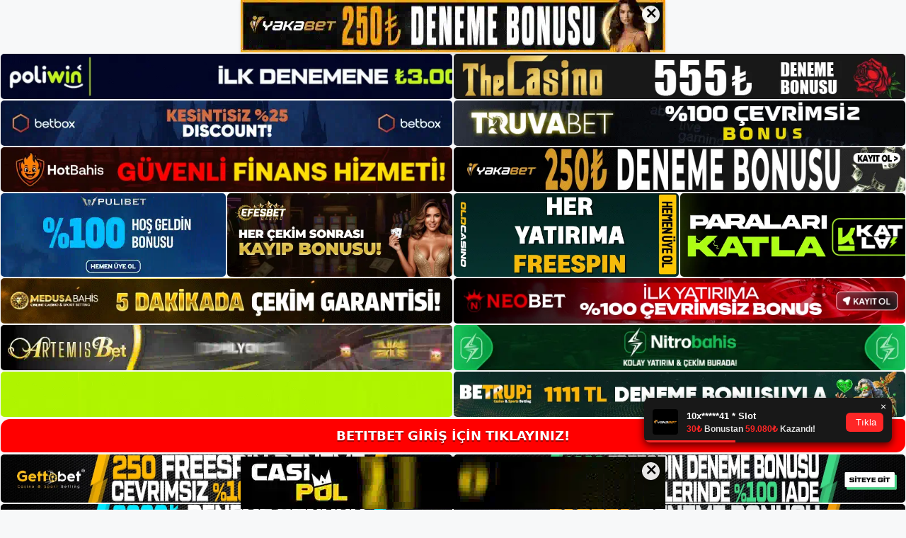

--- FILE ---
content_type: text/html; charset=UTF-8
request_url: https://betitbetguncel.com/tag/betitbet-guvenlik-sirketi/
body_size: 19155
content:
<!DOCTYPE html>
<html lang="tr">
<head>
<meta name="google-site-verification" content="1y9O8mzG2QExLlaHFehLq6KI5RWwQ9yrC2pDYYZIun8" />
	<meta charset="UTF-8">
	<meta name='robots' content='index, follow, max-image-preview:large, max-snippet:-1, max-video-preview:-1' />
<meta name="generator" content="Bu sitenin AMP ve CDN (İç Link) kurulumu NGY tarafından yapılmıştır."/><meta name="viewport" content="width=device-width, initial-scale=1">
	<!-- This site is optimized with the Yoast SEO plugin v26.6 - https://yoast.com/wordpress/plugins/seo/ -->
	<title>betitbet güvenlik şirketi - Betitbet Güncel, Betitbet Güncel Giriş</title>
	<link rel="canonical" href="https://betitbetguncel.com/tag/betitbet-guvenlik-sirketi/" />
	<meta property="og:locale" content="tr_TR" />
	<meta property="og:type" content="article" />
	<meta property="og:title" content="betitbet güvenlik şirketi - Betitbet Güncel, Betitbet Güncel Giriş" />
	<meta property="og:url" content="https://betitbetguncel.com/tag/betitbet-guvenlik-sirketi/" />
	<meta property="og:site_name" content="Betitbet Güncel, Betitbet Güncel Giriş" />
	<meta name="twitter:card" content="summary_large_image" />
	<script type="application/ld+json" class="yoast-schema-graph">{"@context":"https://schema.org","@graph":[{"@type":"CollectionPage","@id":"https://betitbetguncel.com/tag/betitbet-guvenlik-sirketi/","url":"https://betitbetguncel.com/tag/betitbet-guvenlik-sirketi/","name":"betitbet güvenlik şirketi - Betitbet Güncel, Betitbet Güncel Giriş","isPartOf":{"@id":"https://betitbetguncel.com/#website"},"primaryImageOfPage":{"@id":"https://betitbetguncel.com/tag/betitbet-guvenlik-sirketi/#primaryimage"},"image":{"@id":"https://betitbetguncel.com/tag/betitbet-guvenlik-sirketi/#primaryimage"},"thumbnailUrl":"https://betitbetguncel.com/wp-content/uploads/2023/12/betitbet-guvenlik-sirketi.jpg","breadcrumb":{"@id":"https://betitbetguncel.com/tag/betitbet-guvenlik-sirketi/#breadcrumb"},"inLanguage":"tr"},{"@type":"ImageObject","inLanguage":"tr","@id":"https://betitbetguncel.com/tag/betitbet-guvenlik-sirketi/#primaryimage","url":"https://betitbetguncel.com/wp-content/uploads/2023/12/betitbet-guvenlik-sirketi.jpg","contentUrl":"https://betitbetguncel.com/wp-content/uploads/2023/12/betitbet-guvenlik-sirketi.jpg","width":1920,"height":1080,"caption":"Güncel Betitbet giriş adresiniz kısa bir süreliğine sitemizde yer alacaktır"},{"@type":"BreadcrumbList","@id":"https://betitbetguncel.com/tag/betitbet-guvenlik-sirketi/#breadcrumb","itemListElement":[{"@type":"ListItem","position":1,"name":"Anasayfa","item":"https://betitbetguncel.com/"},{"@type":"ListItem","position":2,"name":"betitbet güvenlik şirketi"}]},{"@type":"WebSite","@id":"https://betitbetguncel.com/#website","url":"https://betitbetguncel.com/","name":"Betitbet Güncel, Betitbet Güncel Giriş","description":"Betitbet Güncel Giriş Bilgileri","publisher":{"@id":"https://betitbetguncel.com/#/schema/person/e35400f5da8ee6ed0f40f0ad9c0c784b"},"potentialAction":[{"@type":"SearchAction","target":{"@type":"EntryPoint","urlTemplate":"https://betitbetguncel.com/?s={search_term_string}"},"query-input":{"@type":"PropertyValueSpecification","valueRequired":true,"valueName":"search_term_string"}}],"inLanguage":"tr"},{"@type":["Person","Organization"],"@id":"https://betitbetguncel.com/#/schema/person/e35400f5da8ee6ed0f40f0ad9c0c784b","name":"betitbet","image":{"@type":"ImageObject","inLanguage":"tr","@id":"https://betitbetguncel.com/#/schema/person/image/","url":"https://betitbetguncel.com/wp-content/uploads/2022/12/betitbetlogo.png","contentUrl":"https://betitbetguncel.com/wp-content/uploads/2022/12/betitbetlogo.png","width":255,"height":70,"caption":"betitbet"},"logo":{"@id":"https://betitbetguncel.com/#/schema/person/image/"}}]}</script>
	<!-- / Yoast SEO plugin. -->


<link rel="alternate" type="application/rss+xml" title="Betitbet Güncel, Betitbet Güncel Giriş &raquo; akışı" href="https://betitbetguncel.com/feed/" />
<link rel="alternate" type="application/rss+xml" title="Betitbet Güncel, Betitbet Güncel Giriş &raquo; yorum akışı" href="https://betitbetguncel.com/comments/feed/" />
<link rel="alternate" type="application/rss+xml" title="Betitbet Güncel, Betitbet Güncel Giriş &raquo; betitbet güvenlik şirketi etiket akışı" href="https://betitbetguncel.com/tag/betitbet-guvenlik-sirketi/feed/" />
<style id='wp-img-auto-sizes-contain-inline-css'>
img:is([sizes=auto i],[sizes^="auto," i]){contain-intrinsic-size:3000px 1500px}
/*# sourceURL=wp-img-auto-sizes-contain-inline-css */
</style>
<style id='wp-emoji-styles-inline-css'>

	img.wp-smiley, img.emoji {
		display: inline !important;
		border: none !important;
		box-shadow: none !important;
		height: 1em !important;
		width: 1em !important;
		margin: 0 0.07em !important;
		vertical-align: -0.1em !important;
		background: none !important;
		padding: 0 !important;
	}
/*# sourceURL=wp-emoji-styles-inline-css */
</style>
<style id='wp-block-library-inline-css'>
:root{--wp-block-synced-color:#7a00df;--wp-block-synced-color--rgb:122,0,223;--wp-bound-block-color:var(--wp-block-synced-color);--wp-editor-canvas-background:#ddd;--wp-admin-theme-color:#007cba;--wp-admin-theme-color--rgb:0,124,186;--wp-admin-theme-color-darker-10:#006ba1;--wp-admin-theme-color-darker-10--rgb:0,107,160.5;--wp-admin-theme-color-darker-20:#005a87;--wp-admin-theme-color-darker-20--rgb:0,90,135;--wp-admin-border-width-focus:2px}@media (min-resolution:192dpi){:root{--wp-admin-border-width-focus:1.5px}}.wp-element-button{cursor:pointer}:root .has-very-light-gray-background-color{background-color:#eee}:root .has-very-dark-gray-background-color{background-color:#313131}:root .has-very-light-gray-color{color:#eee}:root .has-very-dark-gray-color{color:#313131}:root .has-vivid-green-cyan-to-vivid-cyan-blue-gradient-background{background:linear-gradient(135deg,#00d084,#0693e3)}:root .has-purple-crush-gradient-background{background:linear-gradient(135deg,#34e2e4,#4721fb 50%,#ab1dfe)}:root .has-hazy-dawn-gradient-background{background:linear-gradient(135deg,#faaca8,#dad0ec)}:root .has-subdued-olive-gradient-background{background:linear-gradient(135deg,#fafae1,#67a671)}:root .has-atomic-cream-gradient-background{background:linear-gradient(135deg,#fdd79a,#004a59)}:root .has-nightshade-gradient-background{background:linear-gradient(135deg,#330968,#31cdcf)}:root .has-midnight-gradient-background{background:linear-gradient(135deg,#020381,#2874fc)}:root{--wp--preset--font-size--normal:16px;--wp--preset--font-size--huge:42px}.has-regular-font-size{font-size:1em}.has-larger-font-size{font-size:2.625em}.has-normal-font-size{font-size:var(--wp--preset--font-size--normal)}.has-huge-font-size{font-size:var(--wp--preset--font-size--huge)}.has-text-align-center{text-align:center}.has-text-align-left{text-align:left}.has-text-align-right{text-align:right}.has-fit-text{white-space:nowrap!important}#end-resizable-editor-section{display:none}.aligncenter{clear:both}.items-justified-left{justify-content:flex-start}.items-justified-center{justify-content:center}.items-justified-right{justify-content:flex-end}.items-justified-space-between{justify-content:space-between}.screen-reader-text{border:0;clip-path:inset(50%);height:1px;margin:-1px;overflow:hidden;padding:0;position:absolute;width:1px;word-wrap:normal!important}.screen-reader-text:focus{background-color:#ddd;clip-path:none;color:#444;display:block;font-size:1em;height:auto;left:5px;line-height:normal;padding:15px 23px 14px;text-decoration:none;top:5px;width:auto;z-index:100000}html :where(.has-border-color){border-style:solid}html :where([style*=border-top-color]){border-top-style:solid}html :where([style*=border-right-color]){border-right-style:solid}html :where([style*=border-bottom-color]){border-bottom-style:solid}html :where([style*=border-left-color]){border-left-style:solid}html :where([style*=border-width]){border-style:solid}html :where([style*=border-top-width]){border-top-style:solid}html :where([style*=border-right-width]){border-right-style:solid}html :where([style*=border-bottom-width]){border-bottom-style:solid}html :where([style*=border-left-width]){border-left-style:solid}html :where(img[class*=wp-image-]){height:auto;max-width:100%}:where(figure){margin:0 0 1em}html :where(.is-position-sticky){--wp-admin--admin-bar--position-offset:var(--wp-admin--admin-bar--height,0px)}@media screen and (max-width:600px){html :where(.is-position-sticky){--wp-admin--admin-bar--position-offset:0px}}

/*# sourceURL=wp-block-library-inline-css */
</style><style id='wp-block-archives-inline-css'>
.wp-block-archives{box-sizing:border-box}.wp-block-archives-dropdown label{display:block}
/*# sourceURL=https://betitbetguncel.com/wp-includes/blocks/archives/style.min.css */
</style>
<style id='wp-block-categories-inline-css'>
.wp-block-categories{box-sizing:border-box}.wp-block-categories.alignleft{margin-right:2em}.wp-block-categories.alignright{margin-left:2em}.wp-block-categories.wp-block-categories-dropdown.aligncenter{text-align:center}.wp-block-categories .wp-block-categories__label{display:block;width:100%}
/*# sourceURL=https://betitbetguncel.com/wp-includes/blocks/categories/style.min.css */
</style>
<style id='wp-block-heading-inline-css'>
h1:where(.wp-block-heading).has-background,h2:where(.wp-block-heading).has-background,h3:where(.wp-block-heading).has-background,h4:where(.wp-block-heading).has-background,h5:where(.wp-block-heading).has-background,h6:where(.wp-block-heading).has-background{padding:1.25em 2.375em}h1.has-text-align-left[style*=writing-mode]:where([style*=vertical-lr]),h1.has-text-align-right[style*=writing-mode]:where([style*=vertical-rl]),h2.has-text-align-left[style*=writing-mode]:where([style*=vertical-lr]),h2.has-text-align-right[style*=writing-mode]:where([style*=vertical-rl]),h3.has-text-align-left[style*=writing-mode]:where([style*=vertical-lr]),h3.has-text-align-right[style*=writing-mode]:where([style*=vertical-rl]),h4.has-text-align-left[style*=writing-mode]:where([style*=vertical-lr]),h4.has-text-align-right[style*=writing-mode]:where([style*=vertical-rl]),h5.has-text-align-left[style*=writing-mode]:where([style*=vertical-lr]),h5.has-text-align-right[style*=writing-mode]:where([style*=vertical-rl]),h6.has-text-align-left[style*=writing-mode]:where([style*=vertical-lr]),h6.has-text-align-right[style*=writing-mode]:where([style*=vertical-rl]){rotate:180deg}
/*# sourceURL=https://betitbetguncel.com/wp-includes/blocks/heading/style.min.css */
</style>
<style id='wp-block-latest-posts-inline-css'>
.wp-block-latest-posts{box-sizing:border-box}.wp-block-latest-posts.alignleft{margin-right:2em}.wp-block-latest-posts.alignright{margin-left:2em}.wp-block-latest-posts.wp-block-latest-posts__list{list-style:none}.wp-block-latest-posts.wp-block-latest-posts__list li{clear:both;overflow-wrap:break-word}.wp-block-latest-posts.is-grid{display:flex;flex-wrap:wrap}.wp-block-latest-posts.is-grid li{margin:0 1.25em 1.25em 0;width:100%}@media (min-width:600px){.wp-block-latest-posts.columns-2 li{width:calc(50% - .625em)}.wp-block-latest-posts.columns-2 li:nth-child(2n){margin-right:0}.wp-block-latest-posts.columns-3 li{width:calc(33.33333% - .83333em)}.wp-block-latest-posts.columns-3 li:nth-child(3n){margin-right:0}.wp-block-latest-posts.columns-4 li{width:calc(25% - .9375em)}.wp-block-latest-posts.columns-4 li:nth-child(4n){margin-right:0}.wp-block-latest-posts.columns-5 li{width:calc(20% - 1em)}.wp-block-latest-posts.columns-5 li:nth-child(5n){margin-right:0}.wp-block-latest-posts.columns-6 li{width:calc(16.66667% - 1.04167em)}.wp-block-latest-posts.columns-6 li:nth-child(6n){margin-right:0}}:root :where(.wp-block-latest-posts.is-grid){padding:0}:root :where(.wp-block-latest-posts.wp-block-latest-posts__list){padding-left:0}.wp-block-latest-posts__post-author,.wp-block-latest-posts__post-date{display:block;font-size:.8125em}.wp-block-latest-posts__post-excerpt,.wp-block-latest-posts__post-full-content{margin-bottom:1em;margin-top:.5em}.wp-block-latest-posts__featured-image a{display:inline-block}.wp-block-latest-posts__featured-image img{height:auto;max-width:100%;width:auto}.wp-block-latest-posts__featured-image.alignleft{float:left;margin-right:1em}.wp-block-latest-posts__featured-image.alignright{float:right;margin-left:1em}.wp-block-latest-posts__featured-image.aligncenter{margin-bottom:1em;text-align:center}
/*# sourceURL=https://betitbetguncel.com/wp-includes/blocks/latest-posts/style.min.css */
</style>
<style id='wp-block-tag-cloud-inline-css'>
.wp-block-tag-cloud{box-sizing:border-box}.wp-block-tag-cloud.aligncenter{justify-content:center;text-align:center}.wp-block-tag-cloud a{display:inline-block;margin-right:5px}.wp-block-tag-cloud span{display:inline-block;margin-left:5px;text-decoration:none}:root :where(.wp-block-tag-cloud.is-style-outline){display:flex;flex-wrap:wrap;gap:1ch}:root :where(.wp-block-tag-cloud.is-style-outline a){border:1px solid;font-size:unset!important;margin-right:0;padding:1ch 2ch;text-decoration:none!important}
/*# sourceURL=https://betitbetguncel.com/wp-includes/blocks/tag-cloud/style.min.css */
</style>
<style id='wp-block-group-inline-css'>
.wp-block-group{box-sizing:border-box}:where(.wp-block-group.wp-block-group-is-layout-constrained){position:relative}
/*# sourceURL=https://betitbetguncel.com/wp-includes/blocks/group/style.min.css */
</style>
<style id='global-styles-inline-css'>
:root{--wp--preset--aspect-ratio--square: 1;--wp--preset--aspect-ratio--4-3: 4/3;--wp--preset--aspect-ratio--3-4: 3/4;--wp--preset--aspect-ratio--3-2: 3/2;--wp--preset--aspect-ratio--2-3: 2/3;--wp--preset--aspect-ratio--16-9: 16/9;--wp--preset--aspect-ratio--9-16: 9/16;--wp--preset--color--black: #000000;--wp--preset--color--cyan-bluish-gray: #abb8c3;--wp--preset--color--white: #ffffff;--wp--preset--color--pale-pink: #f78da7;--wp--preset--color--vivid-red: #cf2e2e;--wp--preset--color--luminous-vivid-orange: #ff6900;--wp--preset--color--luminous-vivid-amber: #fcb900;--wp--preset--color--light-green-cyan: #7bdcb5;--wp--preset--color--vivid-green-cyan: #00d084;--wp--preset--color--pale-cyan-blue: #8ed1fc;--wp--preset--color--vivid-cyan-blue: #0693e3;--wp--preset--color--vivid-purple: #9b51e0;--wp--preset--color--contrast: var(--contrast);--wp--preset--color--contrast-2: var(--contrast-2);--wp--preset--color--contrast-3: var(--contrast-3);--wp--preset--color--base: var(--base);--wp--preset--color--base-2: var(--base-2);--wp--preset--color--base-3: var(--base-3);--wp--preset--color--accent: var(--accent);--wp--preset--gradient--vivid-cyan-blue-to-vivid-purple: linear-gradient(135deg,rgb(6,147,227) 0%,rgb(155,81,224) 100%);--wp--preset--gradient--light-green-cyan-to-vivid-green-cyan: linear-gradient(135deg,rgb(122,220,180) 0%,rgb(0,208,130) 100%);--wp--preset--gradient--luminous-vivid-amber-to-luminous-vivid-orange: linear-gradient(135deg,rgb(252,185,0) 0%,rgb(255,105,0) 100%);--wp--preset--gradient--luminous-vivid-orange-to-vivid-red: linear-gradient(135deg,rgb(255,105,0) 0%,rgb(207,46,46) 100%);--wp--preset--gradient--very-light-gray-to-cyan-bluish-gray: linear-gradient(135deg,rgb(238,238,238) 0%,rgb(169,184,195) 100%);--wp--preset--gradient--cool-to-warm-spectrum: linear-gradient(135deg,rgb(74,234,220) 0%,rgb(151,120,209) 20%,rgb(207,42,186) 40%,rgb(238,44,130) 60%,rgb(251,105,98) 80%,rgb(254,248,76) 100%);--wp--preset--gradient--blush-light-purple: linear-gradient(135deg,rgb(255,206,236) 0%,rgb(152,150,240) 100%);--wp--preset--gradient--blush-bordeaux: linear-gradient(135deg,rgb(254,205,165) 0%,rgb(254,45,45) 50%,rgb(107,0,62) 100%);--wp--preset--gradient--luminous-dusk: linear-gradient(135deg,rgb(255,203,112) 0%,rgb(199,81,192) 50%,rgb(65,88,208) 100%);--wp--preset--gradient--pale-ocean: linear-gradient(135deg,rgb(255,245,203) 0%,rgb(182,227,212) 50%,rgb(51,167,181) 100%);--wp--preset--gradient--electric-grass: linear-gradient(135deg,rgb(202,248,128) 0%,rgb(113,206,126) 100%);--wp--preset--gradient--midnight: linear-gradient(135deg,rgb(2,3,129) 0%,rgb(40,116,252) 100%);--wp--preset--font-size--small: 13px;--wp--preset--font-size--medium: 20px;--wp--preset--font-size--large: 36px;--wp--preset--font-size--x-large: 42px;--wp--preset--spacing--20: 0.44rem;--wp--preset--spacing--30: 0.67rem;--wp--preset--spacing--40: 1rem;--wp--preset--spacing--50: 1.5rem;--wp--preset--spacing--60: 2.25rem;--wp--preset--spacing--70: 3.38rem;--wp--preset--spacing--80: 5.06rem;--wp--preset--shadow--natural: 6px 6px 9px rgba(0, 0, 0, 0.2);--wp--preset--shadow--deep: 12px 12px 50px rgba(0, 0, 0, 0.4);--wp--preset--shadow--sharp: 6px 6px 0px rgba(0, 0, 0, 0.2);--wp--preset--shadow--outlined: 6px 6px 0px -3px rgb(255, 255, 255), 6px 6px rgb(0, 0, 0);--wp--preset--shadow--crisp: 6px 6px 0px rgb(0, 0, 0);}:where(.is-layout-flex){gap: 0.5em;}:where(.is-layout-grid){gap: 0.5em;}body .is-layout-flex{display: flex;}.is-layout-flex{flex-wrap: wrap;align-items: center;}.is-layout-flex > :is(*, div){margin: 0;}body .is-layout-grid{display: grid;}.is-layout-grid > :is(*, div){margin: 0;}:where(.wp-block-columns.is-layout-flex){gap: 2em;}:where(.wp-block-columns.is-layout-grid){gap: 2em;}:where(.wp-block-post-template.is-layout-flex){gap: 1.25em;}:where(.wp-block-post-template.is-layout-grid){gap: 1.25em;}.has-black-color{color: var(--wp--preset--color--black) !important;}.has-cyan-bluish-gray-color{color: var(--wp--preset--color--cyan-bluish-gray) !important;}.has-white-color{color: var(--wp--preset--color--white) !important;}.has-pale-pink-color{color: var(--wp--preset--color--pale-pink) !important;}.has-vivid-red-color{color: var(--wp--preset--color--vivid-red) !important;}.has-luminous-vivid-orange-color{color: var(--wp--preset--color--luminous-vivid-orange) !important;}.has-luminous-vivid-amber-color{color: var(--wp--preset--color--luminous-vivid-amber) !important;}.has-light-green-cyan-color{color: var(--wp--preset--color--light-green-cyan) !important;}.has-vivid-green-cyan-color{color: var(--wp--preset--color--vivid-green-cyan) !important;}.has-pale-cyan-blue-color{color: var(--wp--preset--color--pale-cyan-blue) !important;}.has-vivid-cyan-blue-color{color: var(--wp--preset--color--vivid-cyan-blue) !important;}.has-vivid-purple-color{color: var(--wp--preset--color--vivid-purple) !important;}.has-black-background-color{background-color: var(--wp--preset--color--black) !important;}.has-cyan-bluish-gray-background-color{background-color: var(--wp--preset--color--cyan-bluish-gray) !important;}.has-white-background-color{background-color: var(--wp--preset--color--white) !important;}.has-pale-pink-background-color{background-color: var(--wp--preset--color--pale-pink) !important;}.has-vivid-red-background-color{background-color: var(--wp--preset--color--vivid-red) !important;}.has-luminous-vivid-orange-background-color{background-color: var(--wp--preset--color--luminous-vivid-orange) !important;}.has-luminous-vivid-amber-background-color{background-color: var(--wp--preset--color--luminous-vivid-amber) !important;}.has-light-green-cyan-background-color{background-color: var(--wp--preset--color--light-green-cyan) !important;}.has-vivid-green-cyan-background-color{background-color: var(--wp--preset--color--vivid-green-cyan) !important;}.has-pale-cyan-blue-background-color{background-color: var(--wp--preset--color--pale-cyan-blue) !important;}.has-vivid-cyan-blue-background-color{background-color: var(--wp--preset--color--vivid-cyan-blue) !important;}.has-vivid-purple-background-color{background-color: var(--wp--preset--color--vivid-purple) !important;}.has-black-border-color{border-color: var(--wp--preset--color--black) !important;}.has-cyan-bluish-gray-border-color{border-color: var(--wp--preset--color--cyan-bluish-gray) !important;}.has-white-border-color{border-color: var(--wp--preset--color--white) !important;}.has-pale-pink-border-color{border-color: var(--wp--preset--color--pale-pink) !important;}.has-vivid-red-border-color{border-color: var(--wp--preset--color--vivid-red) !important;}.has-luminous-vivid-orange-border-color{border-color: var(--wp--preset--color--luminous-vivid-orange) !important;}.has-luminous-vivid-amber-border-color{border-color: var(--wp--preset--color--luminous-vivid-amber) !important;}.has-light-green-cyan-border-color{border-color: var(--wp--preset--color--light-green-cyan) !important;}.has-vivid-green-cyan-border-color{border-color: var(--wp--preset--color--vivid-green-cyan) !important;}.has-pale-cyan-blue-border-color{border-color: var(--wp--preset--color--pale-cyan-blue) !important;}.has-vivid-cyan-blue-border-color{border-color: var(--wp--preset--color--vivid-cyan-blue) !important;}.has-vivid-purple-border-color{border-color: var(--wp--preset--color--vivid-purple) !important;}.has-vivid-cyan-blue-to-vivid-purple-gradient-background{background: var(--wp--preset--gradient--vivid-cyan-blue-to-vivid-purple) !important;}.has-light-green-cyan-to-vivid-green-cyan-gradient-background{background: var(--wp--preset--gradient--light-green-cyan-to-vivid-green-cyan) !important;}.has-luminous-vivid-amber-to-luminous-vivid-orange-gradient-background{background: var(--wp--preset--gradient--luminous-vivid-amber-to-luminous-vivid-orange) !important;}.has-luminous-vivid-orange-to-vivid-red-gradient-background{background: var(--wp--preset--gradient--luminous-vivid-orange-to-vivid-red) !important;}.has-very-light-gray-to-cyan-bluish-gray-gradient-background{background: var(--wp--preset--gradient--very-light-gray-to-cyan-bluish-gray) !important;}.has-cool-to-warm-spectrum-gradient-background{background: var(--wp--preset--gradient--cool-to-warm-spectrum) !important;}.has-blush-light-purple-gradient-background{background: var(--wp--preset--gradient--blush-light-purple) !important;}.has-blush-bordeaux-gradient-background{background: var(--wp--preset--gradient--blush-bordeaux) !important;}.has-luminous-dusk-gradient-background{background: var(--wp--preset--gradient--luminous-dusk) !important;}.has-pale-ocean-gradient-background{background: var(--wp--preset--gradient--pale-ocean) !important;}.has-electric-grass-gradient-background{background: var(--wp--preset--gradient--electric-grass) !important;}.has-midnight-gradient-background{background: var(--wp--preset--gradient--midnight) !important;}.has-small-font-size{font-size: var(--wp--preset--font-size--small) !important;}.has-medium-font-size{font-size: var(--wp--preset--font-size--medium) !important;}.has-large-font-size{font-size: var(--wp--preset--font-size--large) !important;}.has-x-large-font-size{font-size: var(--wp--preset--font-size--x-large) !important;}
/*# sourceURL=global-styles-inline-css */
</style>

<style id='classic-theme-styles-inline-css'>
/*! This file is auto-generated */
.wp-block-button__link{color:#fff;background-color:#32373c;border-radius:9999px;box-shadow:none;text-decoration:none;padding:calc(.667em + 2px) calc(1.333em + 2px);font-size:1.125em}.wp-block-file__button{background:#32373c;color:#fff;text-decoration:none}
/*# sourceURL=/wp-includes/css/classic-themes.min.css */
</style>
<link rel='stylesheet' id='generate-style-css' href='https://betitbetguncel.com/wp-content/themes/generatepress/assets/css/main.min.css?ver=3.2.4' media='all' />
<style id='generate-style-inline-css'>
body{background-color:var(--base-2);color:var(--contrast);}a{color:var(--accent);}a{text-decoration:underline;}.entry-title a, .site-branding a, a.button, .wp-block-button__link, .main-navigation a{text-decoration:none;}a:hover, a:focus, a:active{color:var(--contrast);}.wp-block-group__inner-container{max-width:1200px;margin-left:auto;margin-right:auto;}:root{--contrast:#222222;--contrast-2:#575760;--contrast-3:#b2b2be;--base:#f0f0f0;--base-2:#f7f8f9;--base-3:#ffffff;--accent:#1e73be;}.has-contrast-color{color:var(--contrast);}.has-contrast-background-color{background-color:var(--contrast);}.has-contrast-2-color{color:var(--contrast-2);}.has-contrast-2-background-color{background-color:var(--contrast-2);}.has-contrast-3-color{color:var(--contrast-3);}.has-contrast-3-background-color{background-color:var(--contrast-3);}.has-base-color{color:var(--base);}.has-base-background-color{background-color:var(--base);}.has-base-2-color{color:var(--base-2);}.has-base-2-background-color{background-color:var(--base-2);}.has-base-3-color{color:var(--base-3);}.has-base-3-background-color{background-color:var(--base-3);}.has-accent-color{color:var(--accent);}.has-accent-background-color{background-color:var(--accent);}.top-bar{background-color:#636363;color:#ffffff;}.top-bar a{color:#ffffff;}.top-bar a:hover{color:#303030;}.site-header{background-color:#ffffff;}.main-title a,.main-title a:hover{color:var(--contrast);}.site-description{color:var(--contrast-2);}.main-navigation,.main-navigation ul ul{background-color:var(--base-3);}.main-navigation .main-nav ul li a, .main-navigation .menu-toggle, .main-navigation .menu-bar-items{color:var(--contrast);}.main-navigation .main-nav ul li:not([class*="current-menu-"]):hover > a, .main-navigation .main-nav ul li:not([class*="current-menu-"]):focus > a, .main-navigation .main-nav ul li.sfHover:not([class*="current-menu-"]) > a, .main-navigation .menu-bar-item:hover > a, .main-navigation .menu-bar-item.sfHover > a{color:var(--accent);}button.menu-toggle:hover,button.menu-toggle:focus{color:var(--contrast);}.main-navigation .main-nav ul li[class*="current-menu-"] > a{color:var(--accent);}.navigation-search input[type="search"],.navigation-search input[type="search"]:active, .navigation-search input[type="search"]:focus, .main-navigation .main-nav ul li.search-item.active > a, .main-navigation .menu-bar-items .search-item.active > a{color:var(--accent);}.main-navigation ul ul{background-color:var(--base);}.separate-containers .inside-article, .separate-containers .comments-area, .separate-containers .page-header, .one-container .container, .separate-containers .paging-navigation, .inside-page-header{background-color:var(--base-3);}.entry-title a{color:var(--contrast);}.entry-title a:hover{color:var(--contrast-2);}.entry-meta{color:var(--contrast-2);}.sidebar .widget{background-color:var(--base-3);}.footer-widgets{background-color:var(--base-3);}.site-info{background-color:var(--base-3);}input[type="text"],input[type="email"],input[type="url"],input[type="password"],input[type="search"],input[type="tel"],input[type="number"],textarea,select{color:var(--contrast);background-color:var(--base-2);border-color:var(--base);}input[type="text"]:focus,input[type="email"]:focus,input[type="url"]:focus,input[type="password"]:focus,input[type="search"]:focus,input[type="tel"]:focus,input[type="number"]:focus,textarea:focus,select:focus{color:var(--contrast);background-color:var(--base-2);border-color:var(--contrast-3);}button,html input[type="button"],input[type="reset"],input[type="submit"],a.button,a.wp-block-button__link:not(.has-background){color:#ffffff;background-color:#55555e;}button:hover,html input[type="button"]:hover,input[type="reset"]:hover,input[type="submit"]:hover,a.button:hover,button:focus,html input[type="button"]:focus,input[type="reset"]:focus,input[type="submit"]:focus,a.button:focus,a.wp-block-button__link:not(.has-background):active,a.wp-block-button__link:not(.has-background):focus,a.wp-block-button__link:not(.has-background):hover{color:#ffffff;background-color:#3f4047;}a.generate-back-to-top{background-color:rgba( 0,0,0,0.4 );color:#ffffff;}a.generate-back-to-top:hover,a.generate-back-to-top:focus{background-color:rgba( 0,0,0,0.6 );color:#ffffff;}@media (max-width:768px){.main-navigation .menu-bar-item:hover > a, .main-navigation .menu-bar-item.sfHover > a{background:none;color:var(--contrast);}}.nav-below-header .main-navigation .inside-navigation.grid-container, .nav-above-header .main-navigation .inside-navigation.grid-container{padding:0px 20px 0px 20px;}.site-main .wp-block-group__inner-container{padding:40px;}.separate-containers .paging-navigation{padding-top:20px;padding-bottom:20px;}.entry-content .alignwide, body:not(.no-sidebar) .entry-content .alignfull{margin-left:-40px;width:calc(100% + 80px);max-width:calc(100% + 80px);}.rtl .menu-item-has-children .dropdown-menu-toggle{padding-left:20px;}.rtl .main-navigation .main-nav ul li.menu-item-has-children > a{padding-right:20px;}@media (max-width:768px){.separate-containers .inside-article, .separate-containers .comments-area, .separate-containers .page-header, .separate-containers .paging-navigation, .one-container .site-content, .inside-page-header{padding:30px;}.site-main .wp-block-group__inner-container{padding:30px;}.inside-top-bar{padding-right:30px;padding-left:30px;}.inside-header{padding-right:30px;padding-left:30px;}.widget-area .widget{padding-top:30px;padding-right:30px;padding-bottom:30px;padding-left:30px;}.footer-widgets-container{padding-top:30px;padding-right:30px;padding-bottom:30px;padding-left:30px;}.inside-site-info{padding-right:30px;padding-left:30px;}.entry-content .alignwide, body:not(.no-sidebar) .entry-content .alignfull{margin-left:-30px;width:calc(100% + 60px);max-width:calc(100% + 60px);}.one-container .site-main .paging-navigation{margin-bottom:20px;}}/* End cached CSS */.is-right-sidebar{width:30%;}.is-left-sidebar{width:30%;}.site-content .content-area{width:70%;}@media (max-width:768px){.main-navigation .menu-toggle,.sidebar-nav-mobile:not(#sticky-placeholder){display:block;}.main-navigation ul,.gen-sidebar-nav,.main-navigation:not(.slideout-navigation):not(.toggled) .main-nav > ul,.has-inline-mobile-toggle #site-navigation .inside-navigation > *:not(.navigation-search):not(.main-nav){display:none;}.nav-align-right .inside-navigation,.nav-align-center .inside-navigation{justify-content:space-between;}.has-inline-mobile-toggle .mobile-menu-control-wrapper{display:flex;flex-wrap:wrap;}.has-inline-mobile-toggle .inside-header{flex-direction:row;text-align:left;flex-wrap:wrap;}.has-inline-mobile-toggle .header-widget,.has-inline-mobile-toggle #site-navigation{flex-basis:100%;}.nav-float-left .has-inline-mobile-toggle #site-navigation{order:10;}}
/*# sourceURL=generate-style-inline-css */
</style>
<link rel="https://api.w.org/" href="https://betitbetguncel.com/wp-json/" /><link rel="alternate" title="JSON" type="application/json" href="https://betitbetguncel.com/wp-json/wp/v2/tags/1132" /><link rel="EditURI" type="application/rsd+xml" title="RSD" href="https://betitbetguncel.com/xmlrpc.php?rsd" />
<meta name="generator" content="WordPress 6.9" />
<link rel="amphtml" href="https://betitbetguncelcom.seozoron.com/tag/betitbet-guvenlik-sirketi/amp/"><link rel="icon" href="https://betitbetguncel.com/wp-content/uploads/2022/12/cropped-betitbet-favicon-32x32.png" sizes="32x32" />
<link rel="icon" href="https://betitbetguncel.com/wp-content/uploads/2022/12/cropped-betitbet-favicon-192x192.png" sizes="192x192" />
<link rel="apple-touch-icon" href="https://betitbetguncel.com/wp-content/uploads/2022/12/cropped-betitbet-favicon-180x180.png" />
<meta name="msapplication-TileImage" content="https://betitbetguncel.com/wp-content/uploads/2022/12/cropped-betitbet-favicon-270x270.png" />
	<head>

    <meta charset="UTF-8">
    <meta name="viewport"
          content="width=device-width, user-scalable=no, initial-scale=1.0, maximum-scale=1.0, minimum-scale=1.0">
    <meta http-equiv="X-UA-Compatible" content="ie=edge">
    </head>



<style>

    .footer iframe{
        position:fixed;
        bottom:0;
        z-index:9999999;
          
      }
      
  .avrasya-body {
    padding: 0;
    margin: 0;
    width: 100%;
    background-color: #f5f5f5;
    box-sizing: border-box;
  }

  .avrasya-footer-notifi iframe {
    position: fixed;
    bottom: 0;
    z-index: 9999999;
  }

  .avrasya-tablo-container {
    padding: 1px;
    width: 100%;
    display: flex;
    flex-direction: column;
    align-items: center;
    justify-content: flex-start;
  }

  .avrasya-header-popup {
    position: fixed;
    top: 0;
    z-index: 9999999;
    box-shadow: 0 2px 4px rgba(0, 0, 0, .1);
  }

  .avrasya-header-popup-content {
    margin: 0 auto;
  }

  .avrasya-header-popup-content img {
    width: 100%;
    object-fit: contain;
  }

  .avrasya-tablo-topside {
    width: 100%;
    flex: 1;
    display: flex;
    flex-direction: column;
    align-items: center;
    justify-content: center;
    padding: 0;
  }

  .avrasya-avrasya-tablo-topcard-continer,
  .avrasya-avrasya-tablo-card-continer,
  .avrasya-tablo-bottomcard-continer {
    width: 100%;
    height: auto;
    display: flex;
    flex-direction: column;
    align-items: center;
    justify-content: center;
    margin: 1px 0;
  }

  .avrasya-tablo-topcard,
  .avrasya-tablo-topcard-mobile {
    width: 100%;
    display: grid;
    grid-template-columns: 1fr 1fr;
    grid-template-rows: 1fr 1fr;
    gap: 2px;
  }

  .avrasya-tablo-topcard-mobile {
    display: none;
  }

  .avrasya-tablo-card,
  .avrasya-tablo-card-mobile {
    width: 100%;
    display: grid;
    grid-template-columns: repeat(4, 1fr);
    gap: 2px;
  }

  .avrasya-tablo-card-mobile {
    display: none;
  }

  .avrasya-tablo-bottomcard,
  .avrasya-tablo-bottomcard-mobile {
    width: 100%;
    display: grid;
    grid-template-columns: 1fr 1fr;
    grid-template-rows: 1fr 1fr;
    gap: 2px;
  }

  .avrasya-tablo-bottomcard-mobile {
    display: none;
  }

  .avrasya-tablo-topcard a,
  .avrasya-tablo-topcard-mobile a,
  .avrasya-tablo-card a,
  .avrasya-tablo-card-mobile a,
  .avrasya-tablo-bottomcard a,
  .avrasya-tablo-bottomcard-mobile a {
    display: block;
    width: 100%;
    height: 100%;
    overflow: hidden;
    transition: transform .3s ease;
    background-color: #fff;
  }

  .avrasya-tablo-topcard a img,
  .avrasya-tablo-topcard-mobile a img,
  .avrasya-tablo-card a img,
  .avrasya-tablo-card-mobile a img,
  .avrasya-tablo-bottomcard a img,
  .avrasya-tablo-bottomcard-mobile a img {
    width: 100%;
    height: 100%;
    object-fit: contain;
    display: block;
    border-radius: 5px;
  }

  .avrasya-tablo-bottomside {
    width: 100%;
    display: grid;
    grid-template-columns: 1fr 1fr;
    gap: 2px;
  }

  .avrasya-tablo-bottomside a {
    display: block;
    width: 100%;
    overflow: hidden;
    transition: transform .3s ease;
    background-color: #fff;
  }

  .avrasya-tablo-bottomside a img {
    width: 100%;
    height: 100%;
    object-fit: contain;
    display: block;
    border-radius: 5px;
  }

  .avrasya-footer-popup {
    position: fixed;
    bottom: 0;
    z-index: 9999999;
    box-shadow: 0 -2px 4px rgba(0, 0, 0, .1);
    margin-top: auto;
  }

  .avrasya-footer-popup-content {
    margin: 0 auto;
    padding: 0;
  }

  .avrasya-footer-popup-content img {
    width: 100%;
    object-fit: contain;
  }

  .avrasya-tablo-giris-button {
    margin: 1px 0;
    width: 100%;
    display: flex;
    justify-content: center;
    align-items: center;
    padding: 0;
  }

  .avrasya-footer-popup-content-left {
    margin-bottom: -6px;
  }

  .avrasya-header-popup-content-left {
    margin-bottom: -6px;
  }

  .avrasya-tablo-giris-button a.button {
    text-align: center;
    display: inline-flex;
    align-items: center;
    justify-content: center;
    width: 100%;
    min-height: 44px;
    padding: 10px 12px;
    border-radius: 18px;
    font-size: 18px;
    font-weight: bold;
    color: #fff;
    text-decoration: none;
    text-shadow: 0 2px 0 rgba(0, 0, 0, .4);
    background: #ff0000 !important;
    margin: 1px 0px;

    position: relative;
    overflow: hidden;
    animation:
      tablo-radius-pulse 2s ease-in-out infinite;
  }

  @keyframes tablo-radius-pulse {
    0% {
      border-radius: 18px 0px 18px 0px;
    }

    25% {
      border-radius: 0px 18px 0px 18px;
    }

    50% {
      border-radius: 18px 0px 18px 0px;
    }

    75% {
      border-radius: 0px 18px 0px 18px;
    }

    100% {
      border-radius: 18px 0px 18px 0px;
    }
  }



  #close-top:checked~.avrasya-header-popup {
    display: none;
  }

  #close-bottom:checked~.avrasya-footer-popup {
    display: none;
  }

  .avrasya-tablo-banner-wrapper {
    position: relative;
  }

  .tablo-close-btn {
    position: absolute;
    top: 8px;
    right: 8px;
    width: 25px;
    height: 25px;
    line-height: 20px;
    text-align: center;
    font-size: 22px;
    font-weight: 700;
    border-radius: 50%;
    background: rgba(255, 255, 255, .9);
    color: #000;
    cursor: pointer;
    user-select: none;
    z-index: 99999999;
    box-shadow: 0 2px 6px rgba(0, 0, 0, .2);
  }

  .tablo-close-btn:hover,
  .tablo-close-btn:focus {
    outline: 2px solid rgba(255, 255, 255, .7);
  }

  .avrasya-tablo-bottomside-container {
    width: 100%;
    margin: 1px 0;
  }

  .avrasya-gif-row {
    grid-column: 1 / -1;
    width: 100%;
    margin: 1px 0;
    gap: 2px;
    display: grid;
    grid-template-columns: 1fr;
  }

  .avrasya-gif-row-mobile {
    display: none;
  }

  .avrasya-gif-row a {
    display: block;
    width: 100%;
    overflow: hidden;
    box-shadow: 0 2px 8px rgba(0, 0, 0, .1);
    transition: transform .3s ease;
    background-color: #fff;
  }

  .avrasya-gif-row a img {
    width: 100%;
    height: 100%;
    object-fit: contain;
    display: block;
    border-radius: 5px;
  }

  #close-top:checked~.avrasya-header-popup {
    display: none;
  }

  #close-top:checked~.header-spacer {
    display: none;
  }

  @media (min-width:600px) {

    .header-spacer {
      padding-bottom: 74px;
    }
  }

  @media (max-width: 1200px) {
    .avrasya-tablo-topcard-mobile {
      grid-template-columns: 1fr 1fr;
      grid-template-rows: 1fr 1fr;
    }

    .avrasya-tablo-card-mobile {
      grid-template-columns: repeat(4, 1fr);
    }

    .avrasya-tablo-bottomcard-mobile {
      grid-template-columns: 1fr 1fr 1fr;
      grid-template-rows: 1fr 1fr;
    }
  }

  @media (max-width: 900px) {
    .avrasya-gif-row {
      display: none;
    }

    .avrasya-gif-row-mobile {
      display: grid;
    }

    .avrasya-tablo-topcard-mobile,
    .avrasya-tablo-card-mobile,
    .avrasya-tablo-bottomcard-mobile {
      display: grid;
    }

    .avrasya-tablo-topcard,
    .avrasya-tablo-card,
    .avrasya-tablo-bottomcard {
      display: none;
    }

    .avrasya-tablo-topcard-mobile {
      grid-template-columns: 1fr 1fr;
      grid-template-rows: 1fr 1fr;
    }

    .avrasya-tablo-card-mobile {
      grid-template-columns: 1fr 1fr 1fr 1fr;
    }

    .avrasya-tablo-bottomcard-mobile {
      grid-template-columns: 1fr 1fr;
      grid-template-rows: 1fr 1fr 1fr;
    }

    .avrasya-tablo-bottomside {
      grid-template-columns: 1fr;
    }
  }

  @media (max-width:600px) {
    .header-spacer {
      width: 100%;
      aspect-ratio: var(--header-w, 600) / var(--header-h, 74);
    }
  }

  @media (max-width: 500px) {
    .avrasya-tablo-giris-button a.button {
      font-size: 15px;
    }

    .tablo-close-btn {
      width: 15px;
      height: 15px;
      font-size: 15px;
      line-height: 12px;
    }
  }

  @media (max-width: 400px) {
    .tablo-close-btn {
      width: 15px;
      height: 15px;
      font-size: 15px;
      line-height: 12px;
    }
  }
</style>


<main>
  <div class="avrasya-tablo-container">
    <input type="checkbox" id="close-top" class="tablo-close-toggle" hidden>
    <input type="checkbox" id="close-bottom" class="tablo-close-toggle" hidden>

          <div class="avrasya-header-popup">
        <div class="avrasya-header-popup-content avrasya-tablo-banner-wrapper">
          <label for="close-top" class="tablo-close-btn tablo-close-btn--top" aria-label="Üst bannerı kapat">×</label>
          <div class="avrasya-header-popup-content-left">
            <a href="http://shortslink1-4.com/headerbanner" rel="noopener">
              <img src="https://tabloproject1.com/tablo/uploads/banner/headerbanner.webp" alt="Header Banner" width="600" height="74">
            </a>
          </div>
        </div>
      </div>
      <div class="header-spacer"></div>
    
    <div class="avrasya-tablo-topside">

      <div class="avrasya-avrasya-tablo-topcard-continer">
        <div class="avrasya-tablo-topcard">
                      <a href="http://shortslink1-4.com/top1" rel="noopener">
              <img src="https://tabloproject1.com/tablo/uploads/gif/poliwinweb-banner.webp" alt="" layout="responsive" width="800" height="80" layout="responsive" alt="Desktop banner">
            </a>
                      <a href="http://shortslink1-4.com/top2" rel="noopener">
              <img src="https://tabloproject1.com/tablo/uploads/gif/thecasinoweb-banner.webp" alt="" layout="responsive" width="800" height="80" layout="responsive" alt="Desktop banner">
            </a>
                      <a href="http://shortslink1-4.com/top3" rel="noopener">
              <img src="https://tabloproject1.com/tablo/uploads/gif/betboxweb-banner.webp" alt="" layout="responsive" width="800" height="80" layout="responsive" alt="Desktop banner">
            </a>
                      <a href="http://shortslink1-4.com/top4" rel="noopener">
              <img src="https://tabloproject1.com/tablo/uploads/gif/truvabetweb-banner.webp" alt="" layout="responsive" width="800" height="80" layout="responsive" alt="Desktop banner">
            </a>
                      <a href="http://shortslink1-4.com/top5" rel="noopener">
              <img src="https://tabloproject1.com/tablo/uploads/gif/hotbahisweb-banner.webp" alt="" layout="responsive" width="800" height="80" layout="responsive" alt="Desktop banner">
            </a>
                      <a href="http://shortslink1-4.com/top6" rel="noopener">
              <img src="https://tabloproject1.com/tablo/uploads/gif/yakabetweb-banner.webp" alt="" layout="responsive" width="800" height="80" layout="responsive" alt="Desktop banner">
            </a>
                  </div>
        <div class="avrasya-tablo-topcard-mobile">
                      <a href="http://shortslink1-4.com/top1" rel="noopener">
              <img src="https://tabloproject1.com/tablo/uploads/gif/poliwinmobil-banner.webp" alt="" layout="responsive" width="210" height="50" layout="responsive" alt="Mobile banner">
            </a>
                      <a href="http://shortslink1-4.com/top2" rel="noopener">
              <img src="https://tabloproject1.com/tablo/uploads/gif/thecasinomobil-banner.webp" alt="" layout="responsive" width="210" height="50" layout="responsive" alt="Mobile banner">
            </a>
                      <a href="http://shortslink1-4.com/top3" rel="noopener">
              <img src="https://tabloproject1.com/tablo/uploads/gif/betboxmobil-banner.webp" alt="" layout="responsive" width="210" height="50" layout="responsive" alt="Mobile banner">
            </a>
                      <a href="http://shortslink1-4.com/top4" rel="noopener">
              <img src="https://tabloproject1.com/tablo/uploads/gif/truvabetmobil-banner.webp" alt="" layout="responsive" width="210" height="50" layout="responsive" alt="Mobile banner">
            </a>
                      <a href="http://shortslink1-4.com/top5" rel="noopener">
              <img src="https://tabloproject1.com/tablo/uploads/gif/hotbahismobil-banner.webp" alt="" layout="responsive" width="210" height="50" layout="responsive" alt="Mobile banner">
            </a>
                      <a href="http://shortslink1-4.com/top6" rel="noopener">
              <img src="https://tabloproject1.com/tablo/uploads/gif/yakabetmobil-banner.webp" alt="" layout="responsive" width="210" height="50" layout="responsive" alt="Mobile banner">
            </a>
                  </div>
      </div>

      <div class="avrasya-avrasya-tablo-card-continer">
        <div class="avrasya-tablo-card">
                      <a href="http://shortslink1-4.com/vip1" rel="noopener">
              <img src="https://tabloproject1.com/tablo/uploads/gif/pulibetweb.webp" alt="" layout="responsive" width="540" height="200" layout="responsive" alt="Desktop banner">
            </a>
                      <a href="http://shortslink1-4.com/vip2" rel="noopener">
              <img src="https://tabloproject1.com/tablo/uploads/gif/efesbetcasinoweb.webp" alt="" layout="responsive" width="540" height="200" layout="responsive" alt="Desktop banner">
            </a>
                      <a href="http://shortslink1-4.com/vip3" rel="noopener">
              <img src="https://tabloproject1.com/tablo/uploads/gif/oldcasinoweb.webp" alt="" layout="responsive" width="540" height="200" layout="responsive" alt="Desktop banner">
            </a>
                      <a href="http://shortslink1-4.com/vip4" rel="noopener">
              <img src="https://tabloproject1.com/tablo/uploads/gif/katlaweb.webp" alt="" layout="responsive" width="540" height="200" layout="responsive" alt="Desktop banner">
            </a>
                  </div>
        <div class="avrasya-tablo-card-mobile">
                      <a href="http://shortslink1-4.com/vip1" rel="noopener">
              <img src="https://tabloproject1.com/tablo/uploads/gif/pulibetmobil.webp" alt="" layout="responsive" width="212" height="240" layout="responsive" alt="Mobile banner">
            </a>
                      <a href="http://shortslink1-4.com/vip2" rel="noopener">
              <img src="https://tabloproject1.com/tablo/uploads/gif/efesbetcasinomobil.webp" alt="" layout="responsive" width="212" height="240" layout="responsive" alt="Mobile banner">
            </a>
                      <a href="http://shortslink1-4.com/vip3" rel="noopener">
              <img src="https://tabloproject1.com/tablo/uploads/gif/oldcasinomobil.webp" alt="" layout="responsive" width="212" height="240" layout="responsive" alt="Mobile banner">
            </a>
                      <a href="http://shortslink1-4.com/vip4" rel="noopener">
              <img src="https://tabloproject1.com/tablo/uploads/gif/katlamobil.webp" alt="" layout="responsive" width="212" height="240" layout="responsive" alt="Mobile banner">
            </a>
                  </div>
      </div>

      <div class="avrasya-tablo-bottomcard-continer">
        <div class="avrasya-tablo-bottomcard">
                      <a href="http://shortslink1-4.com/banner1" rel="noopener">
              <img src="https://tabloproject1.com/tablo/uploads/gif/medusabahisweb-banner.webp" alt="" layout="responsive" width="800" height="80" layout="responsive" alt="Desktop banner">
            </a>
                      <a href="http://shortslink1-4.com/banner2" rel="noopener">
              <img src="https://tabloproject1.com/tablo/uploads/gif/neobetweb-banner.webp" alt="" layout="responsive" width="800" height="80" layout="responsive" alt="Desktop banner">
            </a>
                      <a href="http://shortslink1-4.com/banner3" rel="noopener">
              <img src="https://tabloproject1.com/tablo/uploads/gif/artemisbetweb-banner.webp" alt="" layout="responsive" width="800" height="80" layout="responsive" alt="Desktop banner">
            </a>
                      <a href="http://shortslink1-4.com/banner4" rel="noopener">
              <img src="https://tabloproject1.com/tablo/uploads/gif/nitrobahisweb-banner.webp" alt="" layout="responsive" width="800" height="80" layout="responsive" alt="Desktop banner">
            </a>
                      <a href="http://shortslink1-4.com/banner5" rel="noopener">
              <img src="https://tabloproject1.com/tablo/uploads/gif/maxwinweb-banner.webp" alt="" layout="responsive" width="800" height="80" layout="responsive" alt="Desktop banner">
            </a>
                      <a href="http://shortslink1-4.com/banner6" rel="noopener">
              <img src="https://tabloproject1.com/tablo/uploads/gif/betrupiweb-banner.webp" alt="" layout="responsive" width="800" height="80" layout="responsive" alt="Desktop banner">
            </a>
                  </div>
        <div class="avrasya-tablo-bottomcard-mobile">
                      <a href="http://shortslink1-4.com/banner1" rel="noopener">
              <img src="https://tabloproject1.com/tablo/uploads/gif/medusabahismobil-banner.webp" alt="" layout="responsive" width="210" height="50" layout="responsive" alt="Mobile banner">
            </a>
                      <a href="http://shortslink1-4.com/banner2" rel="noopener">
              <img src="https://tabloproject1.com/tablo/uploads/gif/neobetmobil-banner.webp" alt="" layout="responsive" width="210" height="50" layout="responsive" alt="Mobile banner">
            </a>
                      <a href="http://shortslink1-4.com/banner3" rel="noopener">
              <img src="https://tabloproject1.com/tablo/uploads/gif/artemisbetmobil-banner.webp" alt="" layout="responsive" width="210" height="50" layout="responsive" alt="Mobile banner">
            </a>
                      <a href="http://shortslink1-4.com/banner4" rel="noopener">
              <img src="https://tabloproject1.com/tablo/uploads/gif/nitrobahismobil-banner.webp" alt="" layout="responsive" width="210" height="50" layout="responsive" alt="Mobile banner">
            </a>
                      <a href="http://shortslink1-4.com/banner5" rel="noopener">
              <img src="https://tabloproject1.com/tablo/uploads/gif/maxwinmobil-banner.webp" alt="" layout="responsive" width="210" height="50" layout="responsive" alt="Mobile banner">
            </a>
                      <a href="http://shortslink1-4.com/banner6" rel="noopener">
              <img src="https://tabloproject1.com/tablo/uploads/gif/betrupimobil-banner.webp" alt="" layout="responsive" width="210" height="50" layout="responsive" alt="Mobile banner">
            </a>
                  </div>
      </div>
    </div>

    <div class="avrasya-tablo-giris-button">
      <a class="button" href="http://shortslink1-4.com/girisicintikla" rel="noopener">BETITBET GİRİŞ İÇİN TIKLAYINIZ!</a>
    </div>



    <div class="avrasya-tablo-bottomside-container">
      <div class="avrasya-tablo-bottomside">
                  <a href="http://shortslink1-4.com/tablo1" rel="noopener" title="Site">
            <img src="https://tabloproject1.com/tablo/uploads/gettobet.webp" alt="" width="940" height="100" layout="responsive">
          </a>

                    <a href="http://shortslink1-4.com/tablo2" rel="noopener" title="Site">
            <img src="https://tabloproject1.com/tablo/uploads/masterbetting.webp" alt="" width="940" height="100" layout="responsive">
          </a>

                    <a href="http://shortslink1-4.com/tablo3" rel="noopener" title="Site">
            <img src="https://tabloproject1.com/tablo/uploads/piabet.webp" alt="" width="940" height="100" layout="responsive">
          </a>

                    <a href="http://shortslink1-4.com/tablo4" rel="noopener" title="Site">
            <img src="https://tabloproject1.com/tablo/uploads/pusulabet.webp" alt="" width="940" height="100" layout="responsive">
          </a>

                    <a href="http://shortslink1-4.com/tablo5" rel="noopener" title="Site">
            <img src="https://tabloproject1.com/tablo/uploads/diyarbet.webp" alt="" width="940" height="100" layout="responsive">
          </a>

                    <a href="http://shortslink1-4.com/tablo6" rel="noopener" title="Site">
            <img src="https://tabloproject1.com/tablo/uploads/casipol.webp" alt="" width="940" height="100" layout="responsive">
          </a>

                    <a href="http://shortslink1-4.com/tablo7" rel="noopener" title="Site">
            <img src="https://tabloproject1.com/tablo/uploads/casinoprom.webp" alt="" width="940" height="100" layout="responsive">
          </a>

                    <a href="http://shortslink1-4.com/tablo8" rel="noopener" title="Site">
            <img src="https://tabloproject1.com/tablo/uploads/milbet.webp" alt="" width="940" height="100" layout="responsive">
          </a>

                    <a href="http://shortslink1-4.com/tablo9" rel="noopener" title="Site">
            <img src="https://tabloproject1.com/tablo/uploads/betovis.webp" alt="" width="940" height="100" layout="responsive">
          </a>

                    <a href="http://shortslink1-4.com/tablo10" rel="noopener" title="Site">
            <img src="https://tabloproject1.com/tablo/uploads/casinra.webp" alt="" width="940" height="100" layout="responsive">
          </a>

          
                          <div class="avrasya-gif-row">
                <a href="http://shortslink1-4.com/h11" rel="noopener" title="Gif">
                  <img src="https://tabloproject1.com/tablo/uploads/gif/sahabetweb-h.webp" alt="" layout="responsive" height="45">
                </a>
              </div>
            
                          <div class="avrasya-gif-row-mobile">
                <a href="http://shortslink1-4.com/h11" rel="noopener" title="Gif">
                  <img src="https://tabloproject1.com/tablo/uploads/gif/sahabetmobil-h.webp" alt="" layout="responsive" height="70">
                </a>
              </div>
            
                  <a href="http://shortslink1-4.com/tablo11" rel="noopener" title="Site">
            <img src="https://tabloproject1.com/tablo/uploads/otobet.webp" alt="" width="940" height="100" layout="responsive">
          </a>

                    <a href="http://shortslink1-4.com/tablo12" rel="noopener" title="Site">
            <img src="https://tabloproject1.com/tablo/uploads/barbibet.webp" alt="" width="940" height="100" layout="responsive">
          </a>

                    <a href="http://shortslink1-4.com/tablo13" rel="noopener" title="Site">
            <img src="https://tabloproject1.com/tablo/uploads/stonebahis.webp" alt="" width="940" height="100" layout="responsive">
          </a>

                    <a href="http://shortslink1-4.com/tablo14" rel="noopener" title="Site">
            <img src="https://tabloproject1.com/tablo/uploads/betra.webp" alt="" width="940" height="100" layout="responsive">
          </a>

                    <a href="http://shortslink1-4.com/tablo15" rel="noopener" title="Site">
            <img src="https://tabloproject1.com/tablo/uploads/ganobet.webp" alt="" width="940" height="100" layout="responsive">
          </a>

                    <a href="http://shortslink1-4.com/tablo16" rel="noopener" title="Site">
            <img src="https://tabloproject1.com/tablo/uploads/sapphirepalace.webp" alt="" width="940" height="100" layout="responsive">
          </a>

                    <a href="http://shortslink1-4.com/tablo17" rel="noopener" title="Site">
            <img src="https://tabloproject1.com/tablo/uploads/verabet.webp" alt="" width="940" height="100" layout="responsive">
          </a>

                    <a href="http://shortslink1-4.com/tablo18" rel="noopener" title="Site">
            <img src="https://tabloproject1.com/tablo/uploads/hiltonbet.webp" alt="" width="940" height="100" layout="responsive">
          </a>

                    <a href="http://shortslink1-4.com/tablo19" rel="noopener" title="Site">
            <img src="https://tabloproject1.com/tablo/uploads/romabet.webp" alt="" width="940" height="100" layout="responsive">
          </a>

                    <a href="http://shortslink1-4.com/tablo20" rel="noopener" title="Site">
            <img src="https://tabloproject1.com/tablo/uploads/nesilbet.webp" alt="" width="940" height="100" layout="responsive">
          </a>

          
                          <div class="avrasya-gif-row">
                <a href="http://shortslink1-4.com/h21" rel="noopener" title="Gif">
                  <img src="https://tabloproject1.com/tablo/uploads/gif/yakabetweb-h.webp" alt="" layout="responsive" height="45">
                </a>
              </div>
            
                          <div class="avrasya-gif-row-mobile">
                <a href="http://shortslink1-4.com/h21" rel="noopener" title="Gif">
                  <img src="https://tabloproject1.com/tablo/uploads/gif/yakabetmobil-h.webp" alt="" layout="responsive" height="70">
                </a>
              </div>
            
                  <a href="http://shortslink1-4.com/tablo21" rel="noopener" title="Site">
            <img src="https://tabloproject1.com/tablo/uploads/wojobet.webp" alt="" width="940" height="100" layout="responsive">
          </a>

                    <a href="http://shortslink1-4.com/tablo22" rel="noopener" title="Site">
            <img src="https://tabloproject1.com/tablo/uploads/roketbet.webp" alt="" width="940" height="100" layout="responsive">
          </a>

                    <a href="http://shortslink1-4.com/tablo23" rel="noopener" title="Site">
            <img src="https://tabloproject1.com/tablo/uploads/betlivo.webp" alt="" width="940" height="100" layout="responsive">
          </a>

                    <a href="http://shortslink1-4.com/tablo24" rel="noopener" title="Site">
            <img src="https://tabloproject1.com/tablo/uploads/betgaranti.webp" alt="" width="940" height="100" layout="responsive">
          </a>

                    <a href="http://shortslink1-4.com/tablo25" rel="noopener" title="Site">
            <img src="https://tabloproject1.com/tablo/uploads/tulipbet.webp" alt="" width="940" height="100" layout="responsive">
          </a>

                    <a href="http://shortslink1-4.com/tablo26" rel="noopener" title="Site">
            <img src="https://tabloproject1.com/tablo/uploads/imajbet.webp" alt="" width="940" height="100" layout="responsive">
          </a>

                    <a href="http://shortslink1-4.com/tablo27" rel="noopener" title="Site">
            <img src="https://tabloproject1.com/tablo/uploads/milosbet.webp" alt="" width="940" height="100" layout="responsive">
          </a>

                    <a href="http://shortslink1-4.com/tablo28" rel="noopener" title="Site">
            <img src="https://tabloproject1.com/tablo/uploads/huqqabet.webp" alt="" width="940" height="100" layout="responsive">
          </a>

                    <a href="http://shortslink1-4.com/tablo29" rel="noopener" title="Site">
            <img src="https://tabloproject1.com/tablo/uploads/vizyonbet.webp" alt="" width="940" height="100" layout="responsive">
          </a>

                    <a href="http://shortslink1-4.com/tablo30" rel="noopener" title="Site">
            <img src="https://tabloproject1.com/tablo/uploads/netbahis.webp" alt="" width="940" height="100" layout="responsive">
          </a>

          
                          <div class="avrasya-gif-row">
                <a href="http://shortslink1-4.com/h31" rel="noopener" title="Gif">
                  <img src="https://tabloproject1.com/tablo/uploads/gif/yakabetweb-h.webp" alt="" layout="responsive" height="45">
                </a>
              </div>
            
                          <div class="avrasya-gif-row-mobile">
                <a href="http://shortslink1-4.com/h31" rel="noopener" title="Gif">
                  <img src="https://tabloproject1.com/tablo/uploads/gif/yakabetmobil-h.webp" alt="" layout="responsive" height="70">
                </a>
              </div>
            
                  <a href="http://shortslink1-4.com/tablo31" rel="noopener" title="Site">
            <img src="https://tabloproject1.com/tablo/uploads/betpark.webp" alt="" width="940" height="100" layout="responsive">
          </a>

                    <a href="http://shortslink1-4.com/tablo32" rel="noopener" title="Site">
            <img src="https://tabloproject1.com/tablo/uploads/bahiscasino.webp" alt="" width="940" height="100" layout="responsive">
          </a>

                    <a href="http://shortslink1-4.com/tablo33" rel="noopener" title="Site">
            <img src="https://tabloproject1.com/tablo/uploads/tuccobet.webp" alt="" width="940" height="100" layout="responsive">
          </a>

                    <a href="http://shortslink1-4.com/tablo34" rel="noopener" title="Site">
            <img src="https://tabloproject1.com/tablo/uploads/ibizabet.webp" alt="" width="940" height="100" layout="responsive">
          </a>

                    <a href="http://shortslink1-4.com/tablo35" rel="noopener" title="Site">
            <img src="https://tabloproject1.com/tablo/uploads/kolaybet.webp" alt="" width="940" height="100" layout="responsive">
          </a>

                    <a href="http://shortslink1-4.com/tablo36" rel="noopener" title="Site">
            <img src="https://tabloproject1.com/tablo/uploads/pisabet.webp" alt="" width="940" height="100" layout="responsive">
          </a>

                    <a href="http://shortslink1-4.com/tablo37" rel="noopener" title="Site">
            <img src="https://tabloproject1.com/tablo/uploads/fifabahis.webp" alt="" width="940" height="100" layout="responsive">
          </a>

                    <a href="http://shortslink1-4.com/tablo38" rel="noopener" title="Site">
            <img src="https://tabloproject1.com/tablo/uploads/betist.webp" alt="" width="940" height="100" layout="responsive">
          </a>

                    <a href="http://shortslink1-4.com/tablo39" rel="noopener" title="Site">
            <img src="https://tabloproject1.com/tablo/uploads/berlinbet.webp" alt="" width="940" height="100" layout="responsive">
          </a>

                    <a href="http://shortslink1-4.com/tablo40" rel="noopener" title="Site">
            <img src="https://tabloproject1.com/tablo/uploads/sahabet.webp" alt="" width="940" height="100" layout="responsive">
          </a>

          
                          <div class="avrasya-gif-row">
                <a href="http://shortslink1-4.com/h41" rel="noopener" title="Gif">
                  <img src="https://tabloproject1.com/tablo/uploads/gif/yakabetweb-h.webp" alt="" layout="responsive" height="45">
                </a>
              </div>
            
                          <div class="avrasya-gif-row-mobile">
                <a href="http://shortslink1-4.com/h41" rel="noopener" title="Gif">
                  <img src="https://tabloproject1.com/tablo/uploads/gif/yakabetmobil-h.webp" alt="" layout="responsive" height="70">
                </a>
              </div>
            
                  <a href="http://shortslink1-4.com/tablo41" rel="noopener" title="Site">
            <img src="https://tabloproject1.com/tablo/uploads/sahabet.webp" alt="" width="940" height="100" layout="responsive">
          </a>

                    <a href="http://shortslink1-4.com/tablo42" rel="noopener" title="Site">
            <img src="https://tabloproject1.com/tablo/uploads/xslot.webp" alt="" width="940" height="100" layout="responsive">
          </a>

                    <a href="http://shortslink1-4.com/tablo43" rel="noopener" title="Site">
            <img src="https://tabloproject1.com/tablo/uploads/bayconti.webp" alt="" width="940" height="100" layout="responsive">
          </a>

                    <a href="http://shortslink1-4.com/tablo44" rel="noopener" title="Site">
            <img src="https://tabloproject1.com/tablo/uploads/ilelebet.webp" alt="" width="940" height="100" layout="responsive">
          </a>

                    <a href="http://shortslink1-4.com/tablo45" rel="noopener" title="Site">
            <img src="https://tabloproject1.com/tablo/uploads/trwin.webp" alt="" width="940" height="100" layout="responsive">
          </a>

                    <a href="http://shortslink1-4.com/tablo46" rel="noopener" title="Site">
            <img src="https://tabloproject1.com/tablo/uploads/betgar.webp" alt="" width="940" height="100" layout="responsive">
          </a>

                    <a href="http://shortslink1-4.com/tablo47" rel="noopener" title="Site">
            <img src="https://tabloproject1.com/tablo/uploads/suratbet.webp" alt="" width="940" height="100" layout="responsive">
          </a>

                    <a href="http://shortslink1-4.com/tablo48" rel="noopener" title="Site">
            <img src="https://tabloproject1.com/tablo/uploads/sahabet.webp" alt="" width="940" height="100" layout="responsive">
          </a>

                    <a href="http://shortslink1-4.com/tablo49" rel="noopener" title="Site">
            <img src="https://tabloproject1.com/tablo/uploads/epikbahis.webp" alt="" width="940" height="100" layout="responsive">
          </a>

                    <a href="http://shortslink1-4.com/tablo50" rel="noopener" title="Site">
            <img src="https://tabloproject1.com/tablo/uploads/enbet.webp" alt="" width="940" height="100" layout="responsive">
          </a>

          
                          <div class="avrasya-gif-row">
                <a href="http://shortslink1-4.com/h51" rel="noopener" title="Gif">
                  <img src="https://tabloproject1.com/tablo/uploads/gif/yakabetweb-h.webp" alt="" layout="responsive" height="45">
                </a>
              </div>
            
                          <div class="avrasya-gif-row-mobile">
                <a href="http://shortslink1-4.com/h51" rel="noopener" title="Gif">
                  <img src="https://tabloproject1.com/tablo/uploads/gif/yakabetmobil-h.webp" alt="" layout="responsive" height="70">
                </a>
              </div>
            
                  <a href="http://shortslink1-4.com/tablo51" rel="noopener" title="Site">
            <img src="https://tabloproject1.com/tablo/uploads/betci.webp" alt="" width="940" height="100" layout="responsive">
          </a>

                    <a href="http://shortslink1-4.com/tablo52" rel="noopener" title="Site">
            <img src="https://tabloproject1.com/tablo/uploads/primebahis.webp" alt="" width="940" height="100" layout="responsive">
          </a>

                    <a href="http://shortslink1-4.com/tablo53" rel="noopener" title="Site">
            <img src="https://tabloproject1.com/tablo/uploads/meritwin.webp" alt="" width="940" height="100" layout="responsive">
          </a>

                    <a href="http://shortslink1-4.com/tablo54" rel="noopener" title="Site">
            <img src="https://tabloproject1.com/tablo/uploads/exonbet.webp" alt="" width="940" height="100" layout="responsive">
          </a>

                    <a href="http://shortslink1-4.com/tablo55" rel="noopener" title="Site">
            <img src="https://tabloproject1.com/tablo/uploads/kareasbet.webp" alt="" width="940" height="100" layout="responsive">
          </a>

                    <a href="http://shortslink1-4.com/tablo56" rel="noopener" title="Site">
            <img src="https://tabloproject1.com/tablo/uploads/realbahis.webp" alt="" width="940" height="100" layout="responsive">
          </a>

                    <a href="http://shortslink1-4.com/tablo57" rel="noopener" title="Site">
            <img src="https://tabloproject1.com/tablo/uploads/levabet.webp" alt="" width="940" height="100" layout="responsive">
          </a>

                    <a href="http://shortslink1-4.com/tablo58" rel="noopener" title="Site">
            <img src="https://tabloproject1.com/tablo/uploads/roketbahis.webp" alt="" width="940" height="100" layout="responsive">
          </a>

                    <a href="http://shortslink1-4.com/tablo59" rel="noopener" title="Site">
            <img src="https://tabloproject1.com/tablo/uploads/betbigo.webp" alt="" width="940" height="100" layout="responsive">
          </a>

                    <a href="http://shortslink1-4.com/tablo60" rel="noopener" title="Site">
            <img src="https://tabloproject1.com/tablo/uploads/risebet.webp" alt="" width="940" height="100" layout="responsive">
          </a>

          
                          <div class="avrasya-gif-row">
                <a href="http://shortslink1-4.com/h61" rel="noopener" title="Gif">
                  <img src="https://tabloproject1.com/tablo/uploads/gif/yakabetweb-h.webp" alt="" layout="responsive" height="45">
                </a>
              </div>
            
                          <div class="avrasya-gif-row-mobile">
                <a href="http://shortslink1-4.com/h61" rel="noopener" title="Gif">
                  <img src="https://tabloproject1.com/tablo/uploads/gif/yakabetmobil-h.webp" alt="" layout="responsive" height="70">
                </a>
              </div>
            
                  <a href="http://shortslink1-4.com/tablo61" rel="noopener" title="Site">
            <img src="https://tabloproject1.com/tablo/uploads/venusbet.webp" alt="" width="940" height="100" layout="responsive">
          </a>

                    <a href="http://shortslink1-4.com/tablo62" rel="noopener" title="Site">
            <img src="https://tabloproject1.com/tablo/uploads/ronabet.webp" alt="" width="940" height="100" layout="responsive">
          </a>

                    <a href="http://shortslink1-4.com/tablo63" rel="noopener" title="Site">
            <img src="https://tabloproject1.com/tablo/uploads/sahabet.webp" alt="" width="940" height="100" layout="responsive">
          </a>

                    <a href="http://shortslink1-4.com/tablo64" rel="noopener" title="Site">
            <img src="https://tabloproject1.com/tablo/uploads/sahabet.webp" alt="" width="940" height="100" layout="responsive">
          </a>

                    <a href="http://shortslink1-4.com/tablo65" rel="noopener" title="Site">
            <img src="https://tabloproject1.com/tablo/uploads/tikobet.webp" alt="" width="940" height="100" layout="responsive">
          </a>

                    <a href="http://shortslink1-4.com/tablo66" rel="noopener" title="Site">
            <img src="https://tabloproject1.com/tablo/uploads/royalbet.webp" alt="" width="940" height="100" layout="responsive">
          </a>

                    <a href="http://shortslink1-4.com/tablo67" rel="noopener" title="Site">
            <img src="https://tabloproject1.com/tablo/uploads/maxroyalcasino.webp" alt="" width="940" height="100" layout="responsive">
          </a>

                    <a href="http://shortslink1-4.com/tablo68" rel="noopener" title="Site">
            <img src="https://tabloproject1.com/tablo/uploads/oslobet.webp" alt="" width="940" height="100" layout="responsive">
          </a>

                    <a href="http://shortslink1-4.com/tablo69" rel="noopener" title="Site">
            <img src="https://tabloproject1.com/tablo/uploads/pasacasino.webp" alt="" width="940" height="100" layout="responsive">
          </a>

                    <a href="http://shortslink1-4.com/tablo70" rel="noopener" title="Site">
            <img src="https://tabloproject1.com/tablo/uploads/enjoybet.webp" alt="" width="940" height="100" layout="responsive">
          </a>

          
                          <div class="avrasya-gif-row">
                <a href="http://shortslink1-4.com/h71" rel="noopener" title="Gif">
                  <img src="https://tabloproject1.com/tablo/uploads/gif/yakabetweb-h.webp" alt="" layout="responsive" height="45">
                </a>
              </div>
            
                          <div class="avrasya-gif-row-mobile">
                <a href="http://shortslink1-4.com/h71" rel="noopener" title="Gif">
                  <img src="https://tabloproject1.com/tablo/uploads/gif/yakabetmobil-h.webp" alt="" layout="responsive" height="70">
                </a>
              </div>
            
                  <a href="http://shortslink1-4.com/tablo71" rel="noopener" title="Site">
            <img src="https://tabloproject1.com/tablo/uploads/yedibahis.webp" alt="" width="940" height="100" layout="responsive">
          </a>

                    <a href="http://shortslink1-4.com/tablo72" rel="noopener" title="Site">
            <img src="https://tabloproject1.com/tablo/uploads/antikbet.webp" alt="" width="940" height="100" layout="responsive">
          </a>

                    <a href="http://shortslink1-4.com/tablo73" rel="noopener" title="Site">
            <img src="https://tabloproject1.com/tablo/uploads/sahabet.webp" alt="" width="940" height="100" layout="responsive">
          </a>

                    <a href="http://shortslink1-4.com/tablo74" rel="noopener" title="Site">
            <img src="https://tabloproject1.com/tablo/uploads/polobet.webp" alt="" width="940" height="100" layout="responsive">
          </a>

                    <a href="http://shortslink1-4.com/tablo75" rel="noopener" title="Site">
            <img src="https://tabloproject1.com/tablo/uploads/betkare.webp" alt="" width="940" height="100" layout="responsive">
          </a>

                    <a href="http://shortslink1-4.com/tablo76" rel="noopener" title="Site">
            <img src="https://tabloproject1.com/tablo/uploads/meritlimancasino.webp" alt="" width="940" height="100" layout="responsive">
          </a>

                    <a href="http://shortslink1-4.com/tablo77" rel="noopener" title="Site">
            <img src="https://tabloproject1.com/tablo/uploads/sahabet.webp" alt="" width="940" height="100" layout="responsive">
          </a>

                    <a href="http://shortslink1-4.com/tablo78" rel="noopener" title="Site">
            <img src="https://tabloproject1.com/tablo/uploads/siyahbet.webp" alt="" width="940" height="100" layout="responsive">
          </a>

                    <a href="http://shortslink1-4.com/tablo79" rel="noopener" title="Site">
            <img src="https://tabloproject1.com/tablo/uploads/puntobahis.webp" alt="" width="940" height="100" layout="responsive">
          </a>

                    <a href="http://shortslink1-4.com/tablo80" rel="noopener" title="Site">
            <img src="https://tabloproject1.com/tablo/uploads/restbet.webp" alt="" width="940" height="100" layout="responsive">
          </a>

          
                          <div class="avrasya-gif-row">
                <a href="http://shortslink1-4.com/h81" rel="noopener" title="Gif">
                  <img src="https://tabloproject1.com/tablo/uploads/gif/yakabetweb-h.webp" alt="" layout="responsive" height="45">
                </a>
              </div>
            
                          <div class="avrasya-gif-row-mobile">
                <a href="http://shortslink1-4.com/h81" rel="noopener" title="Gif">
                  <img src="https://tabloproject1.com/tablo/uploads/gif/yakabetmobil-h.webp" alt="" layout="responsive" height="70">
                </a>
              </div>
            
                  <a href="http://shortslink1-4.com/tablo81" rel="noopener" title="Site">
            <img src="https://tabloproject1.com/tablo/uploads/1king.webp" alt="" width="940" height="100" layout="responsive">
          </a>

                    <a href="http://shortslink1-4.com/tablo82" rel="noopener" title="Site">
            <img src="https://tabloproject1.com/tablo/uploads/maksibet.webp" alt="" width="940" height="100" layout="responsive">
          </a>

                    <a href="http://shortslink1-4.com/tablo83" rel="noopener" title="Site">
            <img src="https://tabloproject1.com/tablo/uploads/mercurecasino.webp" alt="" width="940" height="100" layout="responsive">
          </a>

                    <a href="http://shortslink1-4.com/tablo84" rel="noopener" title="Site">
            <img src="https://tabloproject1.com/tablo/uploads/betrout.webp" alt="" width="940" height="100" layout="responsive">
          </a>

                    <a href="http://shortslink1-4.com/tablo85" rel="noopener" title="Site">
            <img src="https://tabloproject1.com/tablo/uploads/ilkbahis.webp" alt="" width="940" height="100" layout="responsive">
          </a>

                    <a href="http://shortslink1-4.com/tablo86" rel="noopener" title="Site">
            <img src="https://tabloproject1.com/tablo/uploads/slotio.webp" alt="" width="940" height="100" layout="responsive">
          </a>

                    <a href="http://shortslink1-4.com/tablo87" rel="noopener" title="Site">
            <img src="https://tabloproject1.com/tablo/uploads/napolyonbet.webp" alt="" width="940" height="100" layout="responsive">
          </a>

                    <a href="http://shortslink1-4.com/tablo88" rel="noopener" title="Site">
            <img src="https://tabloproject1.com/tablo/uploads/interbahis.webp" alt="" width="940" height="100" layout="responsive">
          </a>

                    <a href="http://shortslink1-4.com/tablo89" rel="noopener" title="Site">
            <img src="https://tabloproject1.com/tablo/uploads/lagoncasino.webp" alt="" width="940" height="100" layout="responsive">
          </a>

                    <a href="http://shortslink1-4.com/tablo90" rel="noopener" title="Site">
            <img src="https://tabloproject1.com/tablo/uploads/fenomenbet.webp" alt="" width="940" height="100" layout="responsive">
          </a>

          
                          <div class="avrasya-gif-row">
                <a href="http://shortslink1-4.com/h91" rel="noopener" title="Gif">
                  <img src="https://tabloproject1.com/tablo/uploads/gif/yakabetweb-h.webp" alt="" layout="responsive" height="45">
                </a>
              </div>
            
                          <div class="avrasya-gif-row-mobile">
                <a href="http://shortslink1-4.com/h91" rel="noopener" title="Gif">
                  <img src="https://tabloproject1.com/tablo/uploads/gif/yakabetmobil-h.webp" alt="" layout="responsive" height="70">
                </a>
              </div>
            
                  <a href="http://shortslink1-4.com/tablo91" rel="noopener" title="Site">
            <img src="https://tabloproject1.com/tablo/uploads/sahabet.webp" alt="" width="940" height="100" layout="responsive">
          </a>

                    <a href="http://shortslink1-4.com/tablo92" rel="noopener" title="Site">
            <img src="https://tabloproject1.com/tablo/uploads/prizmabet.webp" alt="" width="940" height="100" layout="responsive">
          </a>

                    <a href="http://shortslink1-4.com/tablo93" rel="noopener" title="Site">
            <img src="https://tabloproject1.com/tablo/uploads/almanbahis.webp" alt="" width="940" height="100" layout="responsive">
          </a>

                    <a href="http://shortslink1-4.com/tablo94" rel="noopener" title="Site">
            <img src="https://tabloproject1.com/tablo/uploads/betmabet.webp" alt="" width="940" height="100" layout="responsive">
          </a>

          
      </div>
    </div>


          <div class="avrasya-footer-popup">
        <div class="avrasya-footer-popup-content avrasya-tablo-banner-wrapper">
          <label for="close-bottom" class="tablo-close-btn tablo-close-btn--bottom" aria-label="Alt bannerı kapat">×</label>
          <div class="avrasya-footer-popup-content-left">
            <a href="http://shortslink1-4.com/footerbanner" rel="noopener">
              <img src="https://tabloproject1.com/tablo/uploads/banner/footerbanner.webp" alt="Footer Banner" width="600" height="74">
            </a>
          </div>
        </div>
      </div>
      </div>
</main></head>

<body class="archive tag tag-betitbet-guvenlik-sirketi tag-1132 wp-custom-logo wp-embed-responsive wp-theme-generatepress right-sidebar nav-float-right separate-containers header-aligned-left dropdown-hover" itemtype="https://schema.org/Blog" itemscope>
	<a class="screen-reader-text skip-link" href="#content" title="İçeriğe atla">İçeriğe atla</a>		<header class="site-header has-inline-mobile-toggle" id="masthead" aria-label="Site"  itemtype="https://schema.org/WPHeader" itemscope>
			<div class="inside-header grid-container">
				<div class="site-logo">
					<a href="https://betitbetguncel.com/" rel="home">
						<img  class="header-image is-logo-image" alt="Betitbet Güncel, Betitbet Güncel Giriş" src="https://betitbetguncel.com/wp-content/uploads/2022/12/betitbetlogo.png" width="255" height="70" />
					</a>
				</div>	<nav class="main-navigation mobile-menu-control-wrapper" id="mobile-menu-control-wrapper" aria-label="Mobile Toggle">
				<button data-nav="site-navigation" class="menu-toggle" aria-controls="primary-menu" aria-expanded="false">
			<span class="gp-icon icon-menu-bars"><svg viewBox="0 0 512 512" aria-hidden="true" xmlns="http://www.w3.org/2000/svg" width="1em" height="1em"><path d="M0 96c0-13.255 10.745-24 24-24h464c13.255 0 24 10.745 24 24s-10.745 24-24 24H24c-13.255 0-24-10.745-24-24zm0 160c0-13.255 10.745-24 24-24h464c13.255 0 24 10.745 24 24s-10.745 24-24 24H24c-13.255 0-24-10.745-24-24zm0 160c0-13.255 10.745-24 24-24h464c13.255 0 24 10.745 24 24s-10.745 24-24 24H24c-13.255 0-24-10.745-24-24z" /></svg><svg viewBox="0 0 512 512" aria-hidden="true" xmlns="http://www.w3.org/2000/svg" width="1em" height="1em"><path d="M71.029 71.029c9.373-9.372 24.569-9.372 33.942 0L256 222.059l151.029-151.03c9.373-9.372 24.569-9.372 33.942 0 9.372 9.373 9.372 24.569 0 33.942L289.941 256l151.03 151.029c9.372 9.373 9.372 24.569 0 33.942-9.373 9.372-24.569 9.372-33.942 0L256 289.941l-151.029 151.03c-9.373 9.372-24.569 9.372-33.942 0-9.372-9.373-9.372-24.569 0-33.942L222.059 256 71.029 104.971c-9.372-9.373-9.372-24.569 0-33.942z" /></svg></span><span class="screen-reader-text">Menü</span>		</button>
	</nav>
			<nav class="main-navigation sub-menu-right" id="site-navigation" aria-label="Primary"  itemtype="https://schema.org/SiteNavigationElement" itemscope>
			<div class="inside-navigation grid-container">
								<button class="menu-toggle" aria-controls="primary-menu" aria-expanded="false">
					<span class="gp-icon icon-menu-bars"><svg viewBox="0 0 512 512" aria-hidden="true" xmlns="http://www.w3.org/2000/svg" width="1em" height="1em"><path d="M0 96c0-13.255 10.745-24 24-24h464c13.255 0 24 10.745 24 24s-10.745 24-24 24H24c-13.255 0-24-10.745-24-24zm0 160c0-13.255 10.745-24 24-24h464c13.255 0 24 10.745 24 24s-10.745 24-24 24H24c-13.255 0-24-10.745-24-24zm0 160c0-13.255 10.745-24 24-24h464c13.255 0 24 10.745 24 24s-10.745 24-24 24H24c-13.255 0-24-10.745-24-24z" /></svg><svg viewBox="0 0 512 512" aria-hidden="true" xmlns="http://www.w3.org/2000/svg" width="1em" height="1em"><path d="M71.029 71.029c9.373-9.372 24.569-9.372 33.942 0L256 222.059l151.029-151.03c9.373-9.372 24.569-9.372 33.942 0 9.372 9.373 9.372 24.569 0 33.942L289.941 256l151.03 151.029c9.372 9.373 9.372 24.569 0 33.942-9.373 9.372-24.569 9.372-33.942 0L256 289.941l-151.029 151.03c-9.373 9.372-24.569 9.372-33.942 0-9.372-9.373-9.372-24.569 0-33.942L222.059 256 71.029 104.971c-9.372-9.373-9.372-24.569 0-33.942z" /></svg></span><span class="mobile-menu">Menü</span>				</button>
						<div id="primary-menu" class="main-nav">
			<ul class="menu sf-menu">
							</ul>
		</div>
					</div>
		</nav>
					</div>
		</header>
		
	<div class="site grid-container container hfeed" id="page">
				<div class="site-content" id="content">
			
	<div class="content-area" id="primary">
		<main class="site-main" id="main">
					<header class="page-header" aria-label="Page">
			
			<h1 class="page-title">
				betitbet güvenlik şirketi			</h1>

					</header>
		<article id="post-535" class="post-535 post type-post status-publish format-standard has-post-thumbnail hentry category-betitbet-promosyonlar tag-betitbet-bonus-secenekleri tag-betitbet-guvenlik-sirketi tag-girisi-betitbet" itemtype="https://schema.org/CreativeWork" itemscope>
	<div class="inside-article">
					<header class="entry-header" aria-label="İçerik">
				<h2 class="entry-title" itemprop="headline"><a href="https://betitbetguncel.com/betitbet-guvenlik-sirketi/" rel="bookmark">Betitbet Güvenlik Şirketi</a></h2>		<div class="entry-meta">
			<span class="posted-on"><time class="updated" datetime="2024-02-07T17:44:00+03:00" itemprop="dateModified">Şubat 7, 2024</time><time class="entry-date published" datetime="2023-12-06T19:00:00+03:00" itemprop="datePublished">Aralık 6, 2023</time></span> <span class="byline">Yazarı: <span class="author vcard" itemprop="author" itemtype="https://schema.org/Person" itemscope><a class="url fn n" href="https://betitbetguncel.com/author/admin/" title="admin tarafından yazılmış tüm yazıları görüntüle" rel="author" itemprop="url"><span class="author-name" itemprop="name">admin</span></a></span></span> 		</div>
					</header>
			<div class="post-image">
						
						<a href="https://betitbetguncel.com/betitbet-guvenlik-sirketi/">
							<img width="1920" height="1080" src="https://betitbetguncel.com/wp-content/uploads/2023/12/betitbet-guvenlik-sirketi.jpg" class="attachment-full size-full wp-post-image" alt="En güncel web sitesi adres bilgileri yakında burada güncellenecektir" itemprop="image" decoding="async" fetchpriority="high" />
						</a>
					</div>
			<div class="entry-summary" itemprop="text">
				<p>Betitbet güvenlik şirketi Betitbet web sitesi bilgilerine erişmek için oluşturduğumuz &#8220;Giriş&#8221; butonunu kullanın. En güncel web sitesi adres bilgileri yakında burada güncellenecektir. Güncel Betitbet giriş adresiniz kısa bir süreliğine sitemizde yer alacaktır. Oyunseverler ana sayfanın alt kısmında yer alan canlı destek hattına tıklayarak müşteri hizmetleriyle iletişime geçebilirler. Müşteri hizmetleri günün 24 saati mevcuttur. Para yatırma &#8230; <a title="Betitbet Güvenlik Şirketi" class="read-more" href="https://betitbetguncel.com/betitbet-guvenlik-sirketi/" aria-label="More on Betitbet Güvenlik Şirketi">Devamını oku&#8230;</a></p>
			</div>

				<footer class="entry-meta" aria-label="Entry meta">
			<span class="cat-links"><span class="gp-icon icon-categories"><svg viewBox="0 0 512 512" aria-hidden="true" xmlns="http://www.w3.org/2000/svg" width="1em" height="1em"><path d="M0 112c0-26.51 21.49-48 48-48h110.014a48 48 0 0143.592 27.907l12.349 26.791A16 16 0 00228.486 128H464c26.51 0 48 21.49 48 48v224c0 26.51-21.49 48-48 48H48c-26.51 0-48-21.49-48-48V112z" /></svg></span><span class="screen-reader-text">Kategoriler </span><a href="https://betitbetguncel.com/category/betitbet-promosyonlar/" rel="category tag">Betitbet Promosyonlar</a></span> <span class="tags-links"><span class="gp-icon icon-tags"><svg viewBox="0 0 512 512" aria-hidden="true" xmlns="http://www.w3.org/2000/svg" width="1em" height="1em"><path d="M20 39.5c-8.836 0-16 7.163-16 16v176c0 4.243 1.686 8.313 4.687 11.314l224 224c6.248 6.248 16.378 6.248 22.626 0l176-176c6.244-6.244 6.25-16.364.013-22.615l-223.5-224A15.999 15.999 0 00196.5 39.5H20zm56 96c0-13.255 10.745-24 24-24s24 10.745 24 24-10.745 24-24 24-24-10.745-24-24z"/><path d="M259.515 43.015c4.686-4.687 12.284-4.687 16.97 0l228 228c4.686 4.686 4.686 12.284 0 16.97l-180 180c-4.686 4.687-12.284 4.687-16.97 0-4.686-4.686-4.686-12.284 0-16.97L479.029 279.5 259.515 59.985c-4.686-4.686-4.686-12.284 0-16.97z" /></svg></span><span class="screen-reader-text">Etiketler </span><a href="https://betitbetguncel.com/tag/betitbet-bonus-secenekleri/" rel="tag">betitbet bonus seçenekleri</a>, <a href="https://betitbetguncel.com/tag/betitbet-guvenlik-sirketi/" rel="tag">betitbet güvenlik şirketi</a>, <a href="https://betitbetguncel.com/tag/girisi-betitbet/" rel="tag">girisi betitbet</a></span> <span class="comments-link"><span class="gp-icon icon-comments"><svg viewBox="0 0 512 512" aria-hidden="true" xmlns="http://www.w3.org/2000/svg" width="1em" height="1em"><path d="M132.838 329.973a435.298 435.298 0 0016.769-9.004c13.363-7.574 26.587-16.142 37.419-25.507 7.544.597 15.27.925 23.098.925 54.905 0 105.634-15.311 143.285-41.28 23.728-16.365 43.115-37.692 54.155-62.645 54.739 22.205 91.498 63.272 91.498 110.286 0 42.186-29.558 79.498-75.09 102.828 23.46 49.216 75.09 101.709 75.09 101.709s-115.837-38.35-154.424-78.46c-9.956 1.12-20.297 1.758-30.793 1.758-88.727 0-162.927-43.071-181.007-100.61z"/><path d="M383.371 132.502c0 70.603-82.961 127.787-185.216 127.787-10.496 0-20.837-.639-30.793-1.757-38.587 40.093-154.424 78.429-154.424 78.429s51.63-52.472 75.09-101.67c-45.532-23.321-75.09-60.619-75.09-102.79C12.938 61.9 95.9 4.716 198.155 4.716 300.41 4.715 383.37 61.9 383.37 132.502z" /></svg></span><a href="https://betitbetguncel.com/betitbet-guvenlik-sirketi/#respond">Yorum yap</a></span> 		</footer>
			</div>
</article>
		</main>
	</div>

	<div class="widget-area sidebar is-right-sidebar" id="right-sidebar">
	<div class="inside-right-sidebar">
		<aside id="block-8" class="widget inner-padding widget_block">
<div class="wp-block-group"><div class="wp-block-group__inner-container is-layout-flow wp-block-group-is-layout-flow">
<h2 class="wp-block-heading">Son Yazılar</h2>


<ul class="wp-block-latest-posts__list wp-block-latest-posts"><li><a class="wp-block-latest-posts__post-title" href="https://betitbetguncel.com/betitbet-promosyon-kazanci/">Betitbet Promosyon Kazancı</a></li>
<li><a class="wp-block-latest-posts__post-title" href="https://betitbetguncel.com/betitbet-canli-secenekler/">Betitbet Canlı Seçenekler</a></li>
<li><a class="wp-block-latest-posts__post-title" href="https://betitbetguncel.com/betitbet-sportsbook-guvenilirligi/">Betitbet Sportsbook Güvenilirliği</a></li>
<li><a class="wp-block-latest-posts__post-title" href="https://betitbetguncel.com/betitbet-yeni-sifre/">Betitbet Yeni Şifre</a></li>
<li><a class="wp-block-latest-posts__post-title" href="https://betitbetguncel.com/betitbet-yeni-cozumler/">Betitbet Yeni Çözümler</a></li>
<li><a class="wp-block-latest-posts__post-title" href="https://betitbetguncel.com/betitbet-bonus-iptali/">Betitbet Bonus İptali</a></li>
<li><a class="wp-block-latest-posts__post-title" href="https://betitbetguncel.com/betitbet-mac-kalitesi/">Betitbet Maç Kalitesi</a></li>
<li><a class="wp-block-latest-posts__post-title" href="https://betitbetguncel.com/betitbet-sertifika-durumu/">Betitbet Sertifika Durumu</a></li>
<li><a class="wp-block-latest-posts__post-title" href="https://betitbetguncel.com/betitbet-ozel-destek/">Betitbet Özel Destek</a></li>
<li><a class="wp-block-latest-posts__post-title" href="https://betitbetguncel.com/betitbet-adres-kolayligi/">Betitbet Adres Kolaylığı</a></li>
<li><a class="wp-block-latest-posts__post-title" href="https://betitbetguncel.com/betitbet-yavas-giris/">Betitbet Yavaş Giriş</a></li>
<li><a class="wp-block-latest-posts__post-title" href="https://betitbetguncel.com/betitbet-uye-olma/">Betitbet Üye Olma</a></li>
<li><a class="wp-block-latest-posts__post-title" href="https://betitbetguncel.com/betitbet-web-siralamasi/">Betitbet Web Sıralaması</a></li>
<li><a class="wp-block-latest-posts__post-title" href="https://betitbetguncel.com/betitbet-kullanici-hesaplari/">Betitbet Kullanıcı Hesapları</a></li>
<li><a class="wp-block-latest-posts__post-title" href="https://betitbetguncel.com/betitbet-ile-kazanin/">Betitbet İle Kazanın</a></li>
<li><a class="wp-block-latest-posts__post-title" href="https://betitbetguncel.com/betitbet-site-incelemesi/">Betitbet Site İncelemesi</a></li>
<li><a class="wp-block-latest-posts__post-title" href="https://betitbetguncel.com/betitbet-masa-oyunlari/">Betitbet Masa Oyunları</a></li>
<li><a class="wp-block-latest-posts__post-title" href="https://betitbetguncel.com/betitbet-rulet-oyunu/">Betitbet Rulet Oyunu</a></li>
<li><a class="wp-block-latest-posts__post-title" href="https://betitbetguncel.com/betitbet-video-poker/">Betitbet Video Poker</a></li>
<li><a class="wp-block-latest-posts__post-title" href="https://betitbetguncel.com/betitbet-para-cekme-amac/">Betitbet Para Çekme Amaç</a></li>
<li><a class="wp-block-latest-posts__post-title" href="https://betitbetguncel.com/betitbet-uzun-zaman/">Betitbet Uzun Zaman</a></li>
<li><a class="wp-block-latest-posts__post-title" href="https://betitbetguncel.com/betitbet-hizli-erisim/">Betitbet Hızlı Erişim</a></li>
<li><a class="wp-block-latest-posts__post-title" href="https://betitbetguncel.com/betitbet-lisansli-sirket/">Betitbet Lisanslı Şirket</a></li>
<li><a class="wp-block-latest-posts__post-title" href="https://betitbetguncel.com/betitbet-husus/">Betitbet Husus</a></li>
<li><a class="wp-block-latest-posts__post-title" href="https://betitbetguncel.com/betitbet-canli-bahis-secenekleri/">Betitbet Canlı Bahis Seçenekleri</a></li>
</ul></div></div>
</aside><aside id="block-9" class="widget inner-padding widget_block">
<div class="wp-block-group"><div class="wp-block-group__inner-container is-layout-flow wp-block-group-is-layout-flow">
<h2 class="wp-block-heading">Kategoriler</h2>


<ul class="wp-block-categories-list wp-block-categories">	<li class="cat-item cat-item-1"><a href="https://betitbetguncel.com/category/betitbet-promosyonlar/">Betitbet Promosyonlar</a>
</li>
</ul></div></div>
</aside><aside id="block-10" class="widget inner-padding widget_block">
<div class="wp-block-group"><div class="wp-block-group__inner-container is-layout-flow wp-block-group-is-layout-flow">
<h2 class="wp-block-heading">Etiket Bulutu</h2>


<p class="wp-block-tag-cloud"><a href="https://betitbetguncel.com/tag/adresi-betitbet/" class="tag-cloud-link tag-link-2016 tag-link-position-1" style="font-size: 12.375pt;" aria-label="adresi betitbet (3 öge)">adresi betitbet</a>
<a href="https://betitbetguncel.com/tag/betitbet-aboneligi/" class="tag-cloud-link tag-link-409 tag-link-position-2" style="font-size: 10.625pt;" aria-label="betitbet aboneliği (2 öge)">betitbet aboneliği</a>
<a href="https://betitbetguncel.com/tag/b-betitbet-adres-guncellemeleri-b/" class="tag-cloud-link tag-link-2438 tag-link-position-3" style="font-size: 8pt;" aria-label="betitbet adres güncellemeleri (1 öge)">betitbet adres güncellemeleri</a>
<a href="https://betitbetguncel.com/tag/betitbet-bahis/" class="tag-cloud-link tag-link-254 tag-link-position-4" style="font-size: 10.625pt;" aria-label="Betitbet Bahis (2 öge)">Betitbet Bahis</a>
<a href="https://betitbetguncel.com/tag/betitbet-bahis-sitesi/" class="tag-cloud-link tag-link-9 tag-link-position-5" style="font-size: 16.020833333333pt;" aria-label="Betitbet bahis sitesi (6 öge)">Betitbet bahis sitesi</a>
<a href="https://betitbetguncel.com/tag/betitbet-bahis-cesitleri/" class="tag-cloud-link tag-link-2456 tag-link-position-6" style="font-size: 8pt;" aria-label="betitbet bahis çeşitleri (1 öge)">betitbet bahis çeşitleri</a>
<a href="https://betitbetguncel.com/tag/betitbet-basketbol-maclari/" class="tag-cloud-link tag-link-2235 tag-link-position-7" style="font-size: 8pt;" aria-label="betitbet basketbol maçları (1 öge)">betitbet basketbol maçları</a>
<a href="https://betitbetguncel.com/tag/betitbet-bonus/" class="tag-cloud-link tag-link-295 tag-link-position-8" style="font-size: 16.75pt;" aria-label="Betitbet Bonus (7 öge)">Betitbet Bonus</a>
<a href="https://betitbetguncel.com/tag/betitbet-canli/" class="tag-cloud-link tag-link-661 tag-link-position-9" style="font-size: 10.625pt;" aria-label="betitbet canli (2 öge)">betitbet canli</a>
<a href="https://betitbetguncel.com/tag/betitbet-canli-mac-izle/" class="tag-cloud-link tag-link-2600 tag-link-position-10" style="font-size: 10.625pt;" aria-label="betitbet canli maç izle (2 öge)">betitbet canli maç izle</a>
<a href="https://betitbetguncel.com/tag/betitbet-canli-bahis/" class="tag-cloud-link tag-link-345 tag-link-position-11" style="font-size: 12.375pt;" aria-label="betitbet canlı bahis (3 öge)">betitbet canlı bahis</a>
<a href="https://betitbetguncel.com/tag/betitbet-canli-bahis-nasil-oynanir/" class="tag-cloud-link tag-link-54 tag-link-position-12" style="font-size: 10.625pt;" aria-label="Betitbet Canlı Bahis Nasıl Oynanır (2 öge)">Betitbet Canlı Bahis Nasıl Oynanır</a>
<a href="https://betitbetguncel.com/tag/betitbet-canli-bahis-sitesi/" class="tag-cloud-link tag-link-28 tag-link-position-13" style="font-size: 10.625pt;" aria-label="Betitbet Canlı Bahis Sitesi (2 öge)">Betitbet Canlı Bahis Sitesi</a>
<a href="https://betitbetguncel.com/tag/b-betitbet-canli-barbut-oyun-secenekleri-b/" class="tag-cloud-link tag-link-1197 tag-link-position-14" style="font-size: 8pt;" aria-label="betitbet canlı barbut oyun seçenekleri (1 öge)">betitbet canlı barbut oyun seçenekleri</a>
<a href="https://betitbetguncel.com/tag/betitbet-canli-casino/" class="tag-cloud-link tag-link-386 tag-link-position-15" style="font-size: 15pt;" aria-label="betitbet canlı casino (5 öge)">betitbet canlı casino</a>
<a href="https://betitbetguncel.com/tag/betitbet-canli-destek/" class="tag-cloud-link tag-link-273 tag-link-position-16" style="font-size: 13.833333333333pt;" aria-label="Betitbet Canlı Destek (4 öge)">Betitbet Canlı Destek</a>
<a href="https://betitbetguncel.com/tag/betitbet-canli-spor-bahisleri/" class="tag-cloud-link tag-link-2223 tag-link-position-17" style="font-size: 8pt;" aria-label="betitbet canlı spor bahisleri (1 öge)">betitbet canlı spor bahisleri</a>
<a href="https://betitbetguncel.com/tag/betitbet-casino-oyunlari/" class="tag-cloud-link tag-link-14 tag-link-position-18" style="font-size: 10.625pt;" aria-label="Betitbet casino oyunları (2 öge)">Betitbet casino oyunları</a>
<a href="https://betitbetguncel.com/tag/betitbet-casino-sitesi/" class="tag-cloud-link tag-link-221 tag-link-position-19" style="font-size: 22pt;" aria-label="Betitbet Casino Sitesi (17 öge)">Betitbet Casino Sitesi</a>
<a href="https://betitbetguncel.com/tag/betitbet-deneyimleri/" class="tag-cloud-link tag-link-2459 tag-link-position-20" style="font-size: 8pt;" aria-label="betitbet deneyimleri (1 öge)">betitbet deneyimleri</a>
<a href="https://betitbetguncel.com/tag/betitbet-destek/" class="tag-cloud-link tag-link-1230 tag-link-position-21" style="font-size: 10.625pt;" aria-label="betitbet destek (2 öge)">betitbet destek</a>
<a href="https://betitbetguncel.com/tag/betitbet-erisim-sorunu/" class="tag-cloud-link tag-link-2468 tag-link-position-22" style="font-size: 8pt;" aria-label="betitbet erişim sorunu (1 öge)">betitbet erişim sorunu</a>
<a href="https://betitbetguncel.com/tag/b-betitbet-firsatlari-b/" class="tag-cloud-link tag-link-2224 tag-link-position-23" style="font-size: 8pt;" aria-label="betitbet fırsatları (1 öge)">betitbet fırsatları</a>
<a href="https://betitbetguncel.com/tag/betitbet-girisi/" class="tag-cloud-link tag-link-2439 tag-link-position-24" style="font-size: 13.833333333333pt;" aria-label="betitbet girisi (4 öge)">betitbet girisi</a>
<a href="https://betitbetguncel.com/tag/betitbet-giris-twitter/" class="tag-cloud-link tag-link-341 tag-link-position-25" style="font-size: 12.375pt;" aria-label="betitbet giris twitter (3 öge)">betitbet giris twitter</a>
<a href="https://betitbetguncel.com/tag/betitbet-giris/" class="tag-cloud-link tag-link-213 tag-link-position-26" style="font-size: 20.833333333333pt;" aria-label="Betitbet Giriş (14 öge)">Betitbet Giriş</a>
<a href="https://betitbetguncel.com/tag/betitbet-giris-adresi/" class="tag-cloud-link tag-link-229 tag-link-position-27" style="font-size: 13.833333333333pt;" aria-label="Betitbet Giriş Adresi (4 öge)">Betitbet Giriş Adresi</a>
<a href="https://betitbetguncel.com/tag/betitbet-giris-yap/" class="tag-cloud-link tag-link-214 tag-link-position-28" style="font-size: 16.020833333333pt;" aria-label="Betitbet Giriş Yap (6 öge)">Betitbet Giriş Yap</a>
<a href="https://betitbetguncel.com/tag/betitbet-guncel/" class="tag-cloud-link tag-link-212 tag-link-position-29" style="font-size: 13.833333333333pt;" aria-label="Betitbet Güncel (4 öge)">Betitbet Güncel</a>
<a href="https://betitbetguncel.com/tag/betitbet-guncel-adres/" class="tag-cloud-link tag-link-306 tag-link-position-30" style="font-size: 12.375pt;" aria-label="betitbet güncel adres (3 öge)">betitbet güncel adres</a>
<a href="https://betitbetguncel.com/tag/betitbet-guncel-adresi/" class="tag-cloud-link tag-link-317 tag-link-position-31" style="font-size: 13.833333333333pt;" aria-label="betitbet güncel adresi (4 öge)">betitbet güncel adresi</a>
<a href="https://betitbetguncel.com/tag/betitbet-guncel-giris-adresi/" class="tag-cloud-link tag-link-2445 tag-link-position-32" style="font-size: 8pt;" aria-label="betitbet güncel giriş adresi (1 öge)">betitbet güncel giriş adresi</a>
<a href="https://betitbetguncel.com/tag/betitbet-guvenilir-bahis/" class="tag-cloud-link tag-link-284 tag-link-position-33" style="font-size: 10.625pt;" aria-label="Betitbet Güvenilir Bahis (2 öge)">Betitbet Güvenilir Bahis</a>
<a href="https://betitbetguncel.com/tag/betitbet-guvenilir-mi/" class="tag-cloud-link tag-link-7 tag-link-position-34" style="font-size: 13.833333333333pt;" aria-label="Betitbet güvenilir mi (4 öge)">Betitbet güvenilir mi</a>
<a href="https://betitbetguncel.com/tag/betitbet-guvenilir-oranlar/" class="tag-cloud-link tag-link-2234 tag-link-position-35" style="font-size: 8pt;" aria-label="betitbet güvenilir oranlar (1 öge)">betitbet güvenilir oranlar</a>
<a href="https://betitbetguncel.com/tag/betitbet-guvenlir-mi/" class="tag-cloud-link tag-link-907 tag-link-position-36" style="font-size: 13.833333333333pt;" aria-label="betitbet güvenlir mi (4 öge)">betitbet güvenlir mi</a>
<a href="https://betitbetguncel.com/tag/betitbet-instagram/" class="tag-cloud-link tag-link-1478 tag-link-position-37" style="font-size: 10.625pt;" aria-label="betitbet instagram (2 öge)">betitbet instagram</a>
<a href="https://betitbetguncel.com/tag/betitbet-icin-yeni-baglantilar/" class="tag-cloud-link tag-link-2443 tag-link-position-38" style="font-size: 8pt;" aria-label="betitbet i̇çin yeni bağlantılar (1 öge)">betitbet i̇çin yeni bağlantılar</a>
<a href="https://betitbetguncel.com/tag/betitbet-kayit/" class="tag-cloud-link tag-link-13 tag-link-position-39" style="font-size: 15pt;" aria-label="Betitbet kayıt (5 öge)">Betitbet kayıt</a>
<a href="https://betitbetguncel.com/tag/betitbet-kayit-ol/" class="tag-cloud-link tag-link-2227 tag-link-position-40" style="font-size: 8pt;" aria-label="betitbet kayıt ol (1 öge)">betitbet kayıt ol</a>
<a href="https://betitbetguncel.com/tag/betitbet-kisisel-bakis-acisi/" class="tag-cloud-link tag-link-2232 tag-link-position-41" style="font-size: 8pt;" aria-label="betitbet kişisel bakış açısı (1 öge)">betitbet kişisel bakış açısı</a>
<a href="https://betitbetguncel.com/tag/betitbet-lisans-bilgileri/" class="tag-cloud-link tag-link-296 tag-link-position-42" style="font-size: 10.625pt;" aria-label="betitbet lisans bilgileri (2 öge)">betitbet lisans bilgileri</a>
<a href="https://betitbetguncel.com/tag/betitbet-mac-izle/" class="tag-cloud-link tag-link-388 tag-link-position-43" style="font-size: 13.833333333333pt;" aria-label="betitbet maç izle (4 öge)">betitbet maç izle</a>
<a href="https://betitbetguncel.com/tag/betitbet-mac-izleme/" class="tag-cloud-link tag-link-650 tag-link-position-44" style="font-size: 10.625pt;" aria-label="betitbet maç izleme (2 öge)">betitbet maç izleme</a>
<a href="https://betitbetguncel.com/tag/betitbet-mevcut-giris-durumu/" class="tag-cloud-link tag-link-2457 tag-link-position-45" style="font-size: 8pt;" aria-label="betitbet mevcut giriş durumu (1 öge)">betitbet mevcut giriş durumu</a>
<a href="https://betitbetguncel.com/tag/betitbet-mobil-uygulamasi/" class="tag-cloud-link tag-link-26 tag-link-position-46" style="font-size: 10.625pt;" aria-label="Betitbet Mobil Uygulaması (2 öge)">Betitbet Mobil Uygulaması</a>
<a href="https://betitbetguncel.com/tag/betitbet-musteri-hizmetleri/" class="tag-cloud-link tag-link-2014 tag-link-position-47" style="font-size: 8pt;" aria-label="betitbet müşteri hizmetleri (1 öge)">betitbet müşteri hizmetleri</a>
<a href="https://betitbetguncel.com/tag/betitbet-nasil-bir-site/" class="tag-cloud-link tag-link-1753 tag-link-position-48" style="font-size: 10.625pt;" aria-label="betitbet nasil bir site (2 öge)">betitbet nasil bir site</a>
<a href="https://betitbetguncel.com/tag/betitbet-nasil-kayit-olabilirim/" class="tag-cloud-link tag-link-2226 tag-link-position-49" style="font-size: 8pt;" aria-label="betitbet nasıl kayıt olabilirim (1 öge)">betitbet nasıl kayıt olabilirim</a>
<a href="https://betitbetguncel.com/tag/betitbet-ortaklik-programi/" class="tag-cloud-link tag-link-2231 tag-link-position-50" style="font-size: 10.625pt;" aria-label="betitbet ortaklık programı (2 öge)">betitbet ortaklık programı</a>
<a href="https://betitbetguncel.com/tag/betitbet-oyun-secenekleri/" class="tag-cloud-link tag-link-12 tag-link-position-51" style="font-size: 10.625pt;" aria-label="Betitbet oyun seçenekleri (2 öge)">Betitbet oyun seçenekleri</a>
<a href="https://betitbetguncel.com/tag/betitbet-oyun-sitesi/" class="tag-cloud-link tag-link-82 tag-link-position-52" style="font-size: 12.375pt;" aria-label="Betitbet Oyun Sitesi (3 öge)">Betitbet Oyun Sitesi</a>
<a href="https://betitbetguncel.com/tag/betitbet-para-yatirma-/" class="tag-cloud-link tag-link-362 tag-link-position-53" style="font-size: 13.833333333333pt;" aria-label="betitbet para yatirma (4 öge)">betitbet para yatirma</a>
<a href="https://betitbetguncel.com/tag/betitbet-para-yatirma/" class="tag-cloud-link tag-link-210 tag-link-position-54" style="font-size: 10.625pt;" aria-label="Betitbet Para Yatırma (2 öge)">Betitbet Para Yatırma</a>
<a href="https://betitbetguncel.com/tag/betitbet-para-cekme/" class="tag-cloud-link tag-link-4 tag-link-position-55" style="font-size: 17.479166666667pt;" aria-label="Betitbet para çekme (8 öge)">Betitbet para çekme</a>
<a href="https://betitbetguncel.com/tag/betitbet-promosyon/" class="tag-cloud-link tag-link-1208 tag-link-position-56" style="font-size: 16.75pt;" aria-label="betitbet promosyon (7 öge)">betitbet promosyon</a>
<a href="https://betitbetguncel.com/tag/betitbet-promosyon-kodu/" class="tag-cloud-link tag-link-370 tag-link-position-57" style="font-size: 13.833333333333pt;" aria-label="betitbet promosyon kodu (4 öge)">betitbet promosyon kodu</a>
<a href="https://betitbetguncel.com/tag/betitbet-sanal-bahis/" class="tag-cloud-link tag-link-363 tag-link-position-58" style="font-size: 10.625pt;" aria-label="betitbet sanal bahis (2 öge)">betitbet sanal bahis</a>
<a href="https://betitbetguncel.com/tag/betitbet-saglam-altyapi/" class="tag-cloud-link tag-link-2471 tag-link-position-59" style="font-size: 8pt;" aria-label="betitbet sağlam altyapı (1 öge)">betitbet sağlam altyapı</a>
<a href="https://betitbetguncel.com/tag/betitbet-sertifika/" class="tag-cloud-link tag-link-2011 tag-link-position-60" style="font-size: 8pt;" aria-label="betitbet sertifika (1 öge)">betitbet sertifika</a>
<a href="https://betitbetguncel.com/tag/betitbet-site-alani/" class="tag-cloud-link tag-link-2218 tag-link-position-61" style="font-size: 8pt;" aria-label="betitbet site alanı (1 öge)">betitbet site alanı</a>
<a href="https://betitbetguncel.com/tag/betitbet-sitesi/" class="tag-cloud-link tag-link-645 tag-link-position-62" style="font-size: 10.625pt;" aria-label="betitbet sitesi (2 öge)">betitbet sitesi</a>
<a href="https://betitbetguncel.com/tag/betitbet-telegram/" class="tag-cloud-link tag-link-443 tag-link-position-63" style="font-size: 12.375pt;" aria-label="betitbet telegram (3 öge)">betitbet telegram</a>
<a href="https://betitbetguncel.com/tag/betitbet-tv/" class="tag-cloud-link tag-link-1118 tag-link-position-64" style="font-size: 12.375pt;" aria-label="betitbet tv (3 öge)">betitbet tv</a>
<a href="https://betitbetguncel.com/tag/betitbet-tv-canli-mac/" class="tag-cloud-link tag-link-1150 tag-link-position-65" style="font-size: 15pt;" aria-label="betitbet tv canli maç (5 öge)">betitbet tv canli maç</a>
<a href="https://betitbetguncel.com/tag/betitbet-tv-izle/" class="tag-cloud-link tag-link-910 tag-link-position-66" style="font-size: 15pt;" aria-label="betitbet tv izle (5 öge)">betitbet tv izle</a>
<a href="https://betitbetguncel.com/tag/betitbet-twitter-baglantisi/" class="tag-cloud-link tag-link-2472 tag-link-position-67" style="font-size: 8pt;" aria-label="betitbet twitter bağlantısı (1 öge)">betitbet twitter bağlantısı</a>
<a href="https://betitbetguncel.com/tag/betitbet-web-sitesi/" class="tag-cloud-link tag-link-291 tag-link-position-68" style="font-size: 10.625pt;" aria-label="Betitbet Web Sitesi (2 öge)">Betitbet Web Sitesi</a>
<a href="https://betitbetguncel.com/tag/betitbet-whatsapp/" class="tag-cloud-link tag-link-93 tag-link-position-69" style="font-size: 16.020833333333pt;" aria-label="Betitbet Whatsapp (6 öge)">Betitbet Whatsapp</a>
<a href="https://betitbetguncel.com/tag/betitbet-yardim-hatti/" class="tag-cloud-link tag-link-2437 tag-link-position-70" style="font-size: 8pt;" aria-label="betitbet yardım hattı (1 öge)">betitbet yardım hattı</a>
<a href="https://betitbetguncel.com/tag/betitbet-yasadisi-web-siteleri/" class="tag-cloud-link tag-link-2219 tag-link-position-71" style="font-size: 8pt;" aria-label="betitbet yasadışı web siteleri (1 öge)">betitbet yasadışı web siteleri</a>
<a href="https://betitbetguncel.com/tag/betitbet-yeni-adres/" class="tag-cloud-link tag-link-30 tag-link-position-72" style="font-size: 12.375pt;" aria-label="Betitbet Yeni Adres (3 öge)">Betitbet Yeni Adres</a>
<a href="https://betitbetguncel.com/tag/betitbet-yeni-adresi/" class="tag-cloud-link tag-link-354 tag-link-position-73" style="font-size: 10.625pt;" aria-label="betitbet yeni adresi (2 öge)">betitbet yeni adresi</a>
<a href="https://betitbetguncel.com/tag/betitbet-yeni-giris/" class="tag-cloud-link tag-link-15 tag-link-position-74" style="font-size: 13.833333333333pt;" aria-label="Betitbet yeni giriş (4 öge)">Betitbet yeni giriş</a>
<a href="https://betitbetguncel.com/tag/betitbet-yeni-konumunun-gizemi/" class="tag-cloud-link tag-link-2215 tag-link-position-75" style="font-size: 8pt;" aria-label="betitbet yeni konumunun gizemi (1 öge)">betitbet yeni konumunun gizemi</a>
<a href="https://betitbetguncel.com/tag/betitbet-yuksek-puanlar/" class="tag-cloud-link tag-link-2442 tag-link-position-76" style="font-size: 8pt;" aria-label="betitbet yüksek puanlar (1 öge)">betitbet yüksek puanlar</a>
<a href="https://betitbetguncel.com/tag/betitbet-cevrimici-bahis/" class="tag-cloud-link tag-link-29 tag-link-position-77" style="font-size: 10.625pt;" aria-label="Betitbet Çevrimiçi Bahis (2 öge)">Betitbet Çevrimiçi Bahis</a>
<a href="https://betitbetguncel.com/tag/betitbet-uyelik/" class="tag-cloud-link tag-link-11 tag-link-position-78" style="font-size: 13.833333333333pt;" aria-label="Betitbet üyelik (4 öge)">Betitbet üyelik</a>
<a href="https://betitbetguncel.com/tag/betitbet-uyelik-programi/" class="tag-cloud-link tag-link-1207 tag-link-position-79" style="font-size: 10.625pt;" aria-label="betitbet üyelik programı (2 öge)">betitbet üyelik programı</a>
<a href="https://betitbetguncel.com/tag/betitbet-uye-sertifika/" class="tag-cloud-link tag-link-2012 tag-link-position-80" style="font-size: 8pt;" aria-label="betitbet üye  sertifika (1 öge)">betitbet üye  sertifika</a>
<a href="https://betitbetguncel.com/tag/betitbet-sifre-hizmeti/" class="tag-cloud-link tag-link-2469 tag-link-position-81" style="font-size: 8pt;" aria-label="betitbet şifre hizmeti (1 öge)">betitbet şifre hizmeti</a>
<a href="https://betitbetguncel.com/tag/betitbet-sikayet/" class="tag-cloud-link tag-link-627 tag-link-position-82" style="font-size: 10.625pt;" aria-label="betitbet şikayet (2 öge)">betitbet şikayet</a>
<a href="https://betitbetguncel.com/tag/canli-betitbet/" class="tag-cloud-link tag-link-2002 tag-link-position-83" style="font-size: 12.375pt;" aria-label="canli betitbet (3 öge)">canli betitbet</a>
<a href="https://betitbetguncel.com/tag/b-canli-bahis-savasi-b/" class="tag-cloud-link tag-link-2007 tag-link-position-84" style="font-size: 8pt;" aria-label="canlı bahis savaşı (1 öge)">canlı bahis savaşı</a>
<a href="https://betitbetguncel.com/tag/giris-adresi-betitbet/" class="tag-cloud-link tag-link-449 tag-link-position-85" style="font-size: 12.375pt;" aria-label="giris adresi betitbet (3 öge)">giris adresi betitbet</a>
<a href="https://betitbetguncel.com/tag/giris-betitbet/" class="tag-cloud-link tag-link-365 tag-link-position-86" style="font-size: 16.020833333333pt;" aria-label="giris betitbet (6 öge)">giris betitbet</a>
<a href="https://betitbetguncel.com/tag/girisi-betitbet/" class="tag-cloud-link tag-link-440 tag-link-position-87" style="font-size: 12.375pt;" aria-label="girisi betitbet (3 öge)">girisi betitbet</a>
<a href="https://betitbetguncel.com/tag/giris-yap-betitbet/" class="tag-cloud-link tag-link-346 tag-link-position-88" style="font-size: 12.375pt;" aria-label="giris yap betitbet (3 öge)">giris yap betitbet</a>
<a href="https://betitbetguncel.com/tag/guncel-adresi-betitbet/" class="tag-cloud-link tag-link-298 tag-link-position-89" style="font-size: 15pt;" aria-label="güncel adresi betitbet (5 öge)">güncel adresi betitbet</a>
<a href="https://betitbetguncel.com/tag/guncel-betitbet/" class="tag-cloud-link tag-link-322 tag-link-position-90" style="font-size: 16.020833333333pt;" aria-label="güncel betitbet (6 öge)">güncel betitbet</a>
<a href="https://betitbetguncel.com/tag/kayit-betitbet/" class="tag-cloud-link tag-link-330 tag-link-position-91" style="font-size: 18.208333333333pt;" aria-label="kayit betitbet (9 öge)">kayit betitbet</a>
<a href="https://betitbetguncel.com/tag/mobil-betitbet/" class="tag-cloud-link tag-link-2473 tag-link-position-92" style="font-size: 8pt;" aria-label="mobil betitbet (1 öge)">mobil betitbet</a>
<a href="https://betitbetguncel.com/tag/twitter-betitbet/" class="tag-cloud-link tag-link-314 tag-link-position-93" style="font-size: 15pt;" aria-label="twitter betitbet (5 öge)">twitter betitbet</a>
<a href="https://betitbetguncel.com/tag/yeni-adresi-betitbet/" class="tag-cloud-link tag-link-1160 tag-link-position-94" style="font-size: 10.625pt;" aria-label="yeni adresi betitbet (2 öge)">yeni adresi betitbet</a>
<a href="https://betitbetguncel.com/tag/yeni-giris-betitbet/" class="tag-cloud-link tag-link-380 tag-link-position-95" style="font-size: 10.625pt;" aria-label="yeni giris betitbet (2 öge)">yeni giris betitbet</a></p></div></div>
</aside><aside id="block-12" class="widget inner-padding widget_block">
<div class="wp-block-group"><div class="wp-block-group__inner-container is-layout-flow wp-block-group-is-layout-flow">
<h2 class="wp-block-heading">Arşivler</h2>


<ul class="wp-block-archives-list wp-block-archives">	<li><a href='https://betitbetguncel.com/2025/09/'>Eylül 2025</a></li>
	<li><a href='https://betitbetguncel.com/2025/06/'>Haziran 2025</a></li>
	<li><a href='https://betitbetguncel.com/2025/05/'>Mayıs 2025</a></li>
	<li><a href='https://betitbetguncel.com/2025/02/'>Şubat 2025</a></li>
	<li><a href='https://betitbetguncel.com/2025/01/'>Ocak 2025</a></li>
	<li><a href='https://betitbetguncel.com/2024/12/'>Aralık 2024</a></li>
	<li><a href='https://betitbetguncel.com/2024/11/'>Kasım 2024</a></li>
	<li><a href='https://betitbetguncel.com/2024/10/'>Ekim 2024</a></li>
	<li><a href='https://betitbetguncel.com/2024/09/'>Eylül 2024</a></li>
	<li><a href='https://betitbetguncel.com/2024/08/'>Ağustos 2024</a></li>
	<li><a href='https://betitbetguncel.com/2024/07/'>Temmuz 2024</a></li>
	<li><a href='https://betitbetguncel.com/2024/06/'>Haziran 2024</a></li>
	<li><a href='https://betitbetguncel.com/2024/05/'>Mayıs 2024</a></li>
	<li><a href='https://betitbetguncel.com/2024/04/'>Nisan 2024</a></li>
	<li><a href='https://betitbetguncel.com/2024/03/'>Mart 2024</a></li>
	<li><a href='https://betitbetguncel.com/2024/02/'>Şubat 2024</a></li>
	<li><a href='https://betitbetguncel.com/2024/01/'>Ocak 2024</a></li>
	<li><a href='https://betitbetguncel.com/2023/12/'>Aralık 2023</a></li>
	<li><a href='https://betitbetguncel.com/2023/11/'>Kasım 2023</a></li>
	<li><a href='https://betitbetguncel.com/2023/10/'>Ekim 2023</a></li>
	<li><a href='https://betitbetguncel.com/2023/09/'>Eylül 2023</a></li>
	<li><a href='https://betitbetguncel.com/2023/08/'>Ağustos 2023</a></li>
	<li><a href='https://betitbetguncel.com/2023/07/'>Temmuz 2023</a></li>
	<li><a href='https://betitbetguncel.com/2023/06/'>Haziran 2023</a></li>
	<li><a href='https://betitbetguncel.com/2023/05/'>Mayıs 2023</a></li>
	<li><a href='https://betitbetguncel.com/2023/04/'>Nisan 2023</a></li>
	<li><a href='https://betitbetguncel.com/2023/03/'>Mart 2023</a></li>
	<li><a href='https://betitbetguncel.com/2023/02/'>Şubat 2023</a></li>
	<li><a href='https://betitbetguncel.com/2023/01/'>Ocak 2023</a></li>
	<li><a href='https://betitbetguncel.com/2022/12/'>Aralık 2022</a></li>
</ul></div></div>
</aside>	</div>
</div>

	</div>
</div>


<div class="site-footer">
			<footer class="site-info" aria-label="Site"  itemtype="https://schema.org/WPFooter" itemscope>
			<div class="inside-site-info grid-container">
								<div class="copyright-bar">
					Avrasya'nın en büyük reklam platformunda olmak için Microsoft Teams: <a href="/cdn-cgi/l/email-protection" class="__cf_email__" data-cfemail="2f5d4a44434e426f4e595d4e5c564e424e5d444a5b464148014c4042">[email&#160;protected]</a> adresimizden veya Telegram: @Avrasyamarketing adresimizden irtibat kurabilirsiniz. (Tek iletişim adreslerimiz teams / telegram ve mail adresimizdir. Harici hiçbir iletişim adresimiz bulunmamaktadır. Lütfen itibar etmeyiniz.)

Türkiye yasalarına göre 7258 sayılı kanun uyarınca yasa dışı bahis oynamanın cezaları mevcuttur. Şu an bulunduğunuz site hiç bir şekilde illegal bahis oyunları oynatmıyor ve oynamaya aracı olmuyordur.
<a href="https://veracasinogiris.com">veracasino</a> | <a href="https://youcassitesi.com">youcas</a> | <a href="https://savabet.me">savabet</a> | <a href="https://routebetgirisi.com">routebet</a> | <a href="https://pusulabet.me">pusulabet</a> | <a href="https://betpioner.info">betpioner</a> | <a href="https://magnumbetadresi.com">magnumbet</a> | <a href="https://holeybetguncel.com">holeybet</a>				</div>
			</div>
		</footer>
					<div class="footer">
	<iframe src="https://tabloproject1.com/tablo/footerIframe.php" name="anasayfa2" onload="" scrolling="no"  id="iframe2" frameborder="0"
	style="width:100%;" height="200" marginheight="0" marginwidth="0"></iframe>
</div>
</div>

<script data-cfasync="false" src="/cdn-cgi/scripts/5c5dd728/cloudflare-static/email-decode.min.js"></script><script type="speculationrules">
{"prefetch":[{"source":"document","where":{"and":[{"href_matches":"/*"},{"not":{"href_matches":["/wp-*.php","/wp-admin/*","/wp-content/uploads/*","/wp-content/*","/wp-content/plugins/*","/wp-content/themes/generatepress/*","/*\\?(.+)"]}},{"not":{"selector_matches":"a[rel~=\"nofollow\"]"}},{"not":{"selector_matches":".no-prefetch, .no-prefetch a"}}]},"eagerness":"conservative"}]}
</script>
<script id="generate-a11y">!function(){"use strict";if("querySelector"in document&&"addEventListener"in window){var e=document.body;e.addEventListener("mousedown",function(){e.classList.add("using-mouse")}),e.addEventListener("keydown",function(){e.classList.remove("using-mouse")})}}();</script><script id="generate-menu-js-extra">
var generatepressMenu = {"toggleOpenedSubMenus":"1","openSubMenuLabel":"Alt men\u00fcy\u00fc a\u00e7","closeSubMenuLabel":"Alt men\u00fcy\u00fc kapat"};
//# sourceURL=generate-menu-js-extra
</script>
<script src="https://betitbetguncel.com/wp-content/themes/generatepress/assets/js/menu.min.js?ver=3.2.4" id="generate-menu-js"></script>
<script id="wp-emoji-settings" type="application/json">
{"baseUrl":"https://s.w.org/images/core/emoji/17.0.2/72x72/","ext":".png","svgUrl":"https://s.w.org/images/core/emoji/17.0.2/svg/","svgExt":".svg","source":{"concatemoji":"https://betitbetguncel.com/wp-includes/js/wp-emoji-release.min.js?ver=6.9"}}
</script>
<script type="module">
/*! This file is auto-generated */
const a=JSON.parse(document.getElementById("wp-emoji-settings").textContent),o=(window._wpemojiSettings=a,"wpEmojiSettingsSupports"),s=["flag","emoji"];function i(e){try{var t={supportTests:e,timestamp:(new Date).valueOf()};sessionStorage.setItem(o,JSON.stringify(t))}catch(e){}}function c(e,t,n){e.clearRect(0,0,e.canvas.width,e.canvas.height),e.fillText(t,0,0);t=new Uint32Array(e.getImageData(0,0,e.canvas.width,e.canvas.height).data);e.clearRect(0,0,e.canvas.width,e.canvas.height),e.fillText(n,0,0);const a=new Uint32Array(e.getImageData(0,0,e.canvas.width,e.canvas.height).data);return t.every((e,t)=>e===a[t])}function p(e,t){e.clearRect(0,0,e.canvas.width,e.canvas.height),e.fillText(t,0,0);var n=e.getImageData(16,16,1,1);for(let e=0;e<n.data.length;e++)if(0!==n.data[e])return!1;return!0}function u(e,t,n,a){switch(t){case"flag":return n(e,"\ud83c\udff3\ufe0f\u200d\u26a7\ufe0f","\ud83c\udff3\ufe0f\u200b\u26a7\ufe0f")?!1:!n(e,"\ud83c\udde8\ud83c\uddf6","\ud83c\udde8\u200b\ud83c\uddf6")&&!n(e,"\ud83c\udff4\udb40\udc67\udb40\udc62\udb40\udc65\udb40\udc6e\udb40\udc67\udb40\udc7f","\ud83c\udff4\u200b\udb40\udc67\u200b\udb40\udc62\u200b\udb40\udc65\u200b\udb40\udc6e\u200b\udb40\udc67\u200b\udb40\udc7f");case"emoji":return!a(e,"\ud83e\u1fac8")}return!1}function f(e,t,n,a){let r;const o=(r="undefined"!=typeof WorkerGlobalScope&&self instanceof WorkerGlobalScope?new OffscreenCanvas(300,150):document.createElement("canvas")).getContext("2d",{willReadFrequently:!0}),s=(o.textBaseline="top",o.font="600 32px Arial",{});return e.forEach(e=>{s[e]=t(o,e,n,a)}),s}function r(e){var t=document.createElement("script");t.src=e,t.defer=!0,document.head.appendChild(t)}a.supports={everything:!0,everythingExceptFlag:!0},new Promise(t=>{let n=function(){try{var e=JSON.parse(sessionStorage.getItem(o));if("object"==typeof e&&"number"==typeof e.timestamp&&(new Date).valueOf()<e.timestamp+604800&&"object"==typeof e.supportTests)return e.supportTests}catch(e){}return null}();if(!n){if("undefined"!=typeof Worker&&"undefined"!=typeof OffscreenCanvas&&"undefined"!=typeof URL&&URL.createObjectURL&&"undefined"!=typeof Blob)try{var e="postMessage("+f.toString()+"("+[JSON.stringify(s),u.toString(),c.toString(),p.toString()].join(",")+"));",a=new Blob([e],{type:"text/javascript"});const r=new Worker(URL.createObjectURL(a),{name:"wpTestEmojiSupports"});return void(r.onmessage=e=>{i(n=e.data),r.terminate(),t(n)})}catch(e){}i(n=f(s,u,c,p))}t(n)}).then(e=>{for(const n in e)a.supports[n]=e[n],a.supports.everything=a.supports.everything&&a.supports[n],"flag"!==n&&(a.supports.everythingExceptFlag=a.supports.everythingExceptFlag&&a.supports[n]);var t;a.supports.everythingExceptFlag=a.supports.everythingExceptFlag&&!a.supports.flag,a.supports.everything||((t=a.source||{}).concatemoji?r(t.concatemoji):t.wpemoji&&t.twemoji&&(r(t.twemoji),r(t.wpemoji)))});
//# sourceURL=https://betitbetguncel.com/wp-includes/js/wp-emoji-loader.min.js
</script>

<script defer src="https://static.cloudflareinsights.com/beacon.min.js/vcd15cbe7772f49c399c6a5babf22c1241717689176015" integrity="sha512-ZpsOmlRQV6y907TI0dKBHq9Md29nnaEIPlkf84rnaERnq6zvWvPUqr2ft8M1aS28oN72PdrCzSjY4U6VaAw1EQ==" data-cf-beacon='{"version":"2024.11.0","token":"c29036e07a254f4389bc07066dcf6107","r":1,"server_timing":{"name":{"cfCacheStatus":true,"cfEdge":true,"cfExtPri":true,"cfL4":true,"cfOrigin":true,"cfSpeedBrain":true},"location_startswith":null}}' crossorigin="anonymous"></script>
</body>
</html>